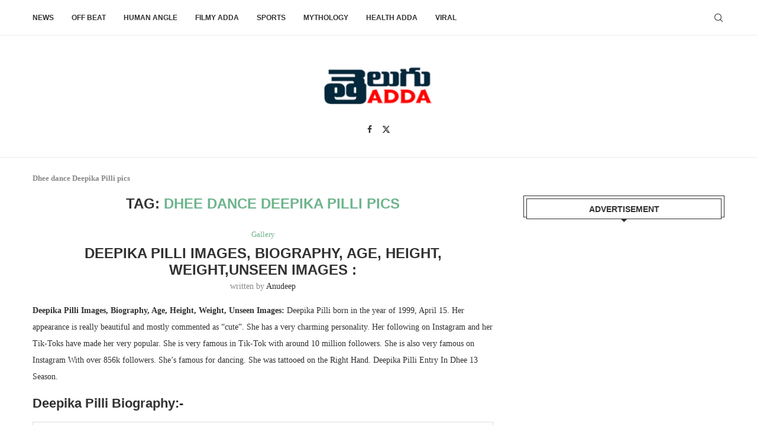

--- FILE ---
content_type: text/html; charset=UTF-8
request_url: https://teluguadda.co.in/tag/dhee-dance-deepika-pilli-pics/
body_size: 19353
content:
<!DOCTYPE html>
<html lang="en-US">
<head>
    <meta charset="UTF-8">
    <meta http-equiv="X-UA-Compatible" content="IE=edge">
    <meta name="viewport" content="width=device-width, initial-scale=1">
    <link rel="profile" href="http://gmpg.org/xfn/11"/>
	        <link rel="shortcut icon" href="https://images.teluguadda.co.in/wp-content/uploads/2020/05/td-2.png"
              type="image/x-icon"/>
        <link rel="apple-touch-icon" sizes="180x180" href="https://images.teluguadda.co.in/wp-content/uploads/2020/05/td-2.png">
	    <link rel="alternate" type="application/rss+xml" title="Telugu Adda RSS Feed"
          href="https://teluguadda.co.in/feed/"/>
    <link rel="alternate" type="application/atom+xml" title="Telugu Adda Atom Feed"
          href="https://teluguadda.co.in/feed/atom/"/>
    <link rel="pingback" href="https://teluguadda.co.in/xmlrpc.php"/>
    <!--[if lt IE 9]>
	<script src="https://teluguadda.co.in/wp-content/themes/soledad/js/html5.js"></script>
	<![endif]-->
	<meta name='robots' content='index, follow, max-image-preview:large, max-snippet:-1, max-video-preview:-1' />

	<!-- This site is optimized with the Yoast SEO Premium plugin v23.0 (Yoast SEO v23.1) - https://yoast.com/wordpress/plugins/seo/ -->
	<title>Dhee dance Deepika Pilli pics - Telugu Adda</title>
	<meta name="description" content="Dhee dance Deepika Pilli pics - Telugu Adda" />
	<link rel="canonical" href="https://teluguadda.co.in/tag/dhee-dance-deepika-pilli-pics/" />
	<meta property="og:locale" content="en_US" />
	<meta property="og:type" content="article" />
	<meta property="og:title" content="Dhee dance Deepika Pilli pics - Telugu Adda" />
	<meta property="og:description" content="Dhee dance Deepika Pilli pics - Telugu Adda" />
	<meta property="og:url" content="https://teluguadda.co.in/tag/dhee-dance-deepika-pilli-pics/" />
	<meta property="og:site_name" content="Telugu Adda" />
	<meta name="twitter:card" content="summary_large_image" />
	<meta name="twitter:site" content="@Telugu_adda" />
	<!-- / Yoast SEO Premium plugin. -->


<link rel='dns-prefetch' href='//stats.wp.com' />
<link rel='dns-prefetch' href='//i0.wp.com' />
<link rel='dns-prefetch' href='//c0.wp.com' />
<link rel='dns-prefetch' href='//www.googletagmanager.com' />
<link rel='dns-prefetch' href='//pagead2.googlesyndication.com' />
<link rel="alternate" type="application/rss+xml" title="Telugu Adda &raquo; Feed" href="https://teluguadda.co.in/feed/" />
<link rel="alternate" type="application/rss+xml" title="Telugu Adda &raquo; Comments Feed" href="https://teluguadda.co.in/comments/feed/" />
<link rel="alternate" type="application/rss+xml" title="Telugu Adda &raquo; Dhee dance Deepika Pilli pics Tag Feed" href="https://teluguadda.co.in/tag/dhee-dance-deepika-pilli-pics/feed/" />
<link rel="alternate" type="application/rss+xml" title="Telugu Adda &raquo; Stories Feed" href="https://teluguadda.co.in/web-stories/feed/"><script type="text/javascript">
/* <![CDATA[ */
window._wpemojiSettings = {"baseUrl":"https:\/\/s.w.org\/images\/core\/emoji\/14.0.0\/72x72\/","ext":".png","svgUrl":"https:\/\/s.w.org\/images\/core\/emoji\/14.0.0\/svg\/","svgExt":".svg","source":{"concatemoji":"https:\/\/teluguadda.co.in\/wp-includes\/js\/wp-emoji-release.min.js?ver=6.4.7"}};
/*! This file is auto-generated */
!function(i,n){var o,s,e;function c(e){try{var t={supportTests:e,timestamp:(new Date).valueOf()};sessionStorage.setItem(o,JSON.stringify(t))}catch(e){}}function p(e,t,n){e.clearRect(0,0,e.canvas.width,e.canvas.height),e.fillText(t,0,0);var t=new Uint32Array(e.getImageData(0,0,e.canvas.width,e.canvas.height).data),r=(e.clearRect(0,0,e.canvas.width,e.canvas.height),e.fillText(n,0,0),new Uint32Array(e.getImageData(0,0,e.canvas.width,e.canvas.height).data));return t.every(function(e,t){return e===r[t]})}function u(e,t,n){switch(t){case"flag":return n(e,"\ud83c\udff3\ufe0f\u200d\u26a7\ufe0f","\ud83c\udff3\ufe0f\u200b\u26a7\ufe0f")?!1:!n(e,"\ud83c\uddfa\ud83c\uddf3","\ud83c\uddfa\u200b\ud83c\uddf3")&&!n(e,"\ud83c\udff4\udb40\udc67\udb40\udc62\udb40\udc65\udb40\udc6e\udb40\udc67\udb40\udc7f","\ud83c\udff4\u200b\udb40\udc67\u200b\udb40\udc62\u200b\udb40\udc65\u200b\udb40\udc6e\u200b\udb40\udc67\u200b\udb40\udc7f");case"emoji":return!n(e,"\ud83e\udef1\ud83c\udffb\u200d\ud83e\udef2\ud83c\udfff","\ud83e\udef1\ud83c\udffb\u200b\ud83e\udef2\ud83c\udfff")}return!1}function f(e,t,n){var r="undefined"!=typeof WorkerGlobalScope&&self instanceof WorkerGlobalScope?new OffscreenCanvas(300,150):i.createElement("canvas"),a=r.getContext("2d",{willReadFrequently:!0}),o=(a.textBaseline="top",a.font="600 32px Arial",{});return e.forEach(function(e){o[e]=t(a,e,n)}),o}function t(e){var t=i.createElement("script");t.src=e,t.defer=!0,i.head.appendChild(t)}"undefined"!=typeof Promise&&(o="wpEmojiSettingsSupports",s=["flag","emoji"],n.supports={everything:!0,everythingExceptFlag:!0},e=new Promise(function(e){i.addEventListener("DOMContentLoaded",e,{once:!0})}),new Promise(function(t){var n=function(){try{var e=JSON.parse(sessionStorage.getItem(o));if("object"==typeof e&&"number"==typeof e.timestamp&&(new Date).valueOf()<e.timestamp+604800&&"object"==typeof e.supportTests)return e.supportTests}catch(e){}return null}();if(!n){if("undefined"!=typeof Worker&&"undefined"!=typeof OffscreenCanvas&&"undefined"!=typeof URL&&URL.createObjectURL&&"undefined"!=typeof Blob)try{var e="postMessage("+f.toString()+"("+[JSON.stringify(s),u.toString(),p.toString()].join(",")+"));",r=new Blob([e],{type:"text/javascript"}),a=new Worker(URL.createObjectURL(r),{name:"wpTestEmojiSupports"});return void(a.onmessage=function(e){c(n=e.data),a.terminate(),t(n)})}catch(e){}c(n=f(s,u,p))}t(n)}).then(function(e){for(var t in e)n.supports[t]=e[t],n.supports.everything=n.supports.everything&&n.supports[t],"flag"!==t&&(n.supports.everythingExceptFlag=n.supports.everythingExceptFlag&&n.supports[t]);n.supports.everythingExceptFlag=n.supports.everythingExceptFlag&&!n.supports.flag,n.DOMReady=!1,n.readyCallback=function(){n.DOMReady=!0}}).then(function(){return e}).then(function(){var e;n.supports.everything||(n.readyCallback(),(e=n.source||{}).concatemoji?t(e.concatemoji):e.wpemoji&&e.twemoji&&(t(e.twemoji),t(e.wpemoji)))}))}((window,document),window._wpemojiSettings);
/* ]]> */
</script>
<style id='wp-emoji-styles-inline-css' type='text/css'>

	img.wp-smiley, img.emoji {
		display: inline !important;
		border: none !important;
		box-shadow: none !important;
		height: 1em !important;
		width: 1em !important;
		margin: 0 0.07em !important;
		vertical-align: -0.1em !important;
		background: none !important;
		padding: 0 !important;
	}
</style>
<link rel='stylesheet' id='wp-block-library-css' href='https://c0.wp.com/c/6.4.7/wp-includes/css/dist/block-library/style.min.css' type='text/css' media='all' />
<style id='wp-block-library-inline-css' type='text/css'>
.has-text-align-justify{text-align:justify;}
</style>
<style id='wp-block-library-theme-inline-css' type='text/css'>
.wp-block-audio figcaption{color:#555;font-size:13px;text-align:center}.is-dark-theme .wp-block-audio figcaption{color:hsla(0,0%,100%,.65)}.wp-block-audio{margin:0 0 1em}.wp-block-code{border:1px solid #ccc;border-radius:4px;font-family:Menlo,Consolas,monaco,monospace;padding:.8em 1em}.wp-block-embed figcaption{color:#555;font-size:13px;text-align:center}.is-dark-theme .wp-block-embed figcaption{color:hsla(0,0%,100%,.65)}.wp-block-embed{margin:0 0 1em}.blocks-gallery-caption{color:#555;font-size:13px;text-align:center}.is-dark-theme .blocks-gallery-caption{color:hsla(0,0%,100%,.65)}.wp-block-image figcaption{color:#555;font-size:13px;text-align:center}.is-dark-theme .wp-block-image figcaption{color:hsla(0,0%,100%,.65)}.wp-block-image{margin:0 0 1em}.wp-block-pullquote{border-bottom:4px solid;border-top:4px solid;color:currentColor;margin-bottom:1.75em}.wp-block-pullquote cite,.wp-block-pullquote footer,.wp-block-pullquote__citation{color:currentColor;font-size:.8125em;font-style:normal;text-transform:uppercase}.wp-block-quote{border-left:.25em solid;margin:0 0 1.75em;padding-left:1em}.wp-block-quote cite,.wp-block-quote footer{color:currentColor;font-size:.8125em;font-style:normal;position:relative}.wp-block-quote.has-text-align-right{border-left:none;border-right:.25em solid;padding-left:0;padding-right:1em}.wp-block-quote.has-text-align-center{border:none;padding-left:0}.wp-block-quote.is-large,.wp-block-quote.is-style-large,.wp-block-quote.is-style-plain{border:none}.wp-block-search .wp-block-search__label{font-weight:700}.wp-block-search__button{border:1px solid #ccc;padding:.375em .625em}:where(.wp-block-group.has-background){padding:1.25em 2.375em}.wp-block-separator.has-css-opacity{opacity:.4}.wp-block-separator{border:none;border-bottom:2px solid;margin-left:auto;margin-right:auto}.wp-block-separator.has-alpha-channel-opacity{opacity:1}.wp-block-separator:not(.is-style-wide):not(.is-style-dots){width:100px}.wp-block-separator.has-background:not(.is-style-dots){border-bottom:none;height:1px}.wp-block-separator.has-background:not(.is-style-wide):not(.is-style-dots){height:2px}.wp-block-table{margin:0 0 1em}.wp-block-table td,.wp-block-table th{word-break:normal}.wp-block-table figcaption{color:#555;font-size:13px;text-align:center}.is-dark-theme .wp-block-table figcaption{color:hsla(0,0%,100%,.65)}.wp-block-video figcaption{color:#555;font-size:13px;text-align:center}.is-dark-theme .wp-block-video figcaption{color:hsla(0,0%,100%,.65)}.wp-block-video{margin:0 0 1em}.wp-block-template-part.has-background{margin-bottom:0;margin-top:0;padding:1.25em 2.375em}
</style>
<link rel='stylesheet' id='mediaelement-css' href='https://c0.wp.com/c/6.4.7/wp-includes/js/mediaelement/mediaelementplayer-legacy.min.css' type='text/css' media='all' />
<link rel='stylesheet' id='wp-mediaelement-css' href='https://c0.wp.com/c/6.4.7/wp-includes/js/mediaelement/wp-mediaelement.min.css' type='text/css' media='all' />
<style id='jetpack-sharing-buttons-style-inline-css' type='text/css'>
.jetpack-sharing-buttons__services-list{display:flex;flex-direction:row;flex-wrap:wrap;gap:0;list-style-type:none;margin:5px;padding:0}.jetpack-sharing-buttons__services-list.has-small-icon-size{font-size:12px}.jetpack-sharing-buttons__services-list.has-normal-icon-size{font-size:16px}.jetpack-sharing-buttons__services-list.has-large-icon-size{font-size:24px}.jetpack-sharing-buttons__services-list.has-huge-icon-size{font-size:36px}@media print{.jetpack-sharing-buttons__services-list{display:none!important}}.editor-styles-wrapper .wp-block-jetpack-sharing-buttons{gap:0;padding-inline-start:0}ul.jetpack-sharing-buttons__services-list.has-background{padding:1.25em 2.375em}
</style>
<style id='create-block-soledad-style-inline-css' type='text/css'>
.pchead-e-block {
    --pcborder-cl: #dedede;
    --pcaccent-cl: #6eb48c;
}
.heading1-style-1 > h1,
.heading2-style-1 > h2,
.heading3-style-1 > h3,
.heading4-style-1 > h4,
.heading5-style-1 > h5,
.heading1-style-2 > h1,
.heading2-style-2 > h2,
.heading3-style-2 > h3,
.heading4-style-2 > h4,
.heading5-style-2 > h5 {
    padding-bottom: 8px;
    border-bottom: 1px solid var(--pcborder-cl);
    overflow: hidden;
}
.heading1-style-2 > h1,
.heading2-style-2 > h2,
.heading3-style-2 > h3,
.heading4-style-2 > h4,
.heading5-style-2 > h5 {
    border-bottom-width: 0;
    position: relative;
}
.heading1-style-2 > h1:before,
.heading2-style-2 > h2:before,
.heading3-style-2 > h3:before,
.heading4-style-2 > h4:before,
.heading5-style-2 > h5:before {
    content: '';
    width: 50px;
    height: 2px;
    bottom: 0;
    left: 0;
    z-index: 2;
    background: var(--pcaccent-cl);
    position: absolute;
}
.heading1-style-2 > h1:after,
.heading2-style-2 > h2:after,
.heading3-style-2 > h3:after,
.heading4-style-2 > h4:after,
.heading5-style-2 > h5:after {
    content: '';
    width: 100%;
    height: 2px;
    bottom: 0;
    left: 20px;
    z-index: 1;
    background: var(--pcborder-cl);
    position: absolute;
}
.heading1-style-3 > h1,
.heading2-style-3 > h2,
.heading3-style-3 > h3,
.heading4-style-3 > h4,
.heading5-style-3 > h5,
.heading1-style-4 > h1,
.heading2-style-4 > h2,
.heading3-style-4 > h3,
.heading4-style-4 > h4,
.heading5-style-4 > h5 {
    position: relative;
    padding-left: 20px;
}
.heading1-style-3 > h1:before,
.heading2-style-3 > h2:before,
.heading3-style-3 > h3:before,
.heading4-style-3 > h4:before,
.heading5-style-3 > h5:before,
.heading1-style-4 > h1:before,
.heading2-style-4 > h2:before,
.heading3-style-4 > h3:before,
.heading4-style-4 > h4:before,
.heading5-style-4 > h5:before {
    width: 10px;
    height: 100%;
    content: '';
    position: absolute;
    top: 0;
    left: 0;
    bottom: 0;
    background: var(--pcaccent-cl);
}
.heading1-style-4 > h1,
.heading2-style-4 > h2,
.heading3-style-4 > h3,
.heading4-style-4 > h4,
.heading5-style-4 > h5 {
    padding: 10px 20px;
    background: #f1f1f1;
}
.heading1-style-5 > h1,
.heading2-style-5 > h2,
.heading3-style-5 > h3,
.heading4-style-5 > h4,
.heading5-style-5 > h5 {
    position: relative;
    z-index: 1;
}
.heading1-style-5 > h1:before,
.heading2-style-5 > h2:before,
.heading3-style-5 > h3:before,
.heading4-style-5 > h4:before,
.heading5-style-5 > h5:before {
    content: "";
    position: absolute;
    left: 0;
    bottom: 0;
    width: 200px;
    height: 50%;
    transform: skew(-25deg) translateX(0);
    background: var(--pcaccent-cl);
    z-index: -1;
    opacity: 0.4;
}
.heading1-style-6 > h1,
.heading2-style-6 > h2,
.heading3-style-6 > h3,
.heading4-style-6 > h4,
.heading5-style-6 > h5 {
    text-decoration: underline;
    text-underline-offset: 2px;
    text-decoration-thickness: 4px;
    text-decoration-color: var(--pcaccent-cl);
}
</style>
<style id='classic-theme-styles-inline-css' type='text/css'>
/*! This file is auto-generated */
.wp-block-button__link{color:#fff;background-color:#32373c;border-radius:9999px;box-shadow:none;text-decoration:none;padding:calc(.667em + 2px) calc(1.333em + 2px);font-size:1.125em}.wp-block-file__button{background:#32373c;color:#fff;text-decoration:none}
</style>
<style id='global-styles-inline-css' type='text/css'>
body{--wp--preset--color--black: #000000;--wp--preset--color--cyan-bluish-gray: #abb8c3;--wp--preset--color--white: #ffffff;--wp--preset--color--pale-pink: #f78da7;--wp--preset--color--vivid-red: #cf2e2e;--wp--preset--color--luminous-vivid-orange: #ff6900;--wp--preset--color--luminous-vivid-amber: #fcb900;--wp--preset--color--light-green-cyan: #7bdcb5;--wp--preset--color--vivid-green-cyan: #00d084;--wp--preset--color--pale-cyan-blue: #8ed1fc;--wp--preset--color--vivid-cyan-blue: #0693e3;--wp--preset--color--vivid-purple: #9b51e0;--wp--preset--gradient--vivid-cyan-blue-to-vivid-purple: linear-gradient(135deg,rgba(6,147,227,1) 0%,rgb(155,81,224) 100%);--wp--preset--gradient--light-green-cyan-to-vivid-green-cyan: linear-gradient(135deg,rgb(122,220,180) 0%,rgb(0,208,130) 100%);--wp--preset--gradient--luminous-vivid-amber-to-luminous-vivid-orange: linear-gradient(135deg,rgba(252,185,0,1) 0%,rgba(255,105,0,1) 100%);--wp--preset--gradient--luminous-vivid-orange-to-vivid-red: linear-gradient(135deg,rgba(255,105,0,1) 0%,rgb(207,46,46) 100%);--wp--preset--gradient--very-light-gray-to-cyan-bluish-gray: linear-gradient(135deg,rgb(238,238,238) 0%,rgb(169,184,195) 100%);--wp--preset--gradient--cool-to-warm-spectrum: linear-gradient(135deg,rgb(74,234,220) 0%,rgb(151,120,209) 20%,rgb(207,42,186) 40%,rgb(238,44,130) 60%,rgb(251,105,98) 80%,rgb(254,248,76) 100%);--wp--preset--gradient--blush-light-purple: linear-gradient(135deg,rgb(255,206,236) 0%,rgb(152,150,240) 100%);--wp--preset--gradient--blush-bordeaux: linear-gradient(135deg,rgb(254,205,165) 0%,rgb(254,45,45) 50%,rgb(107,0,62) 100%);--wp--preset--gradient--luminous-dusk: linear-gradient(135deg,rgb(255,203,112) 0%,rgb(199,81,192) 50%,rgb(65,88,208) 100%);--wp--preset--gradient--pale-ocean: linear-gradient(135deg,rgb(255,245,203) 0%,rgb(182,227,212) 50%,rgb(51,167,181) 100%);--wp--preset--gradient--electric-grass: linear-gradient(135deg,rgb(202,248,128) 0%,rgb(113,206,126) 100%);--wp--preset--gradient--midnight: linear-gradient(135deg,rgb(2,3,129) 0%,rgb(40,116,252) 100%);--wp--preset--font-size--small: 12px;--wp--preset--font-size--medium: 20px;--wp--preset--font-size--large: 32px;--wp--preset--font-size--x-large: 42px;--wp--preset--font-size--normal: 14px;--wp--preset--font-size--huge: 42px;--wp--preset--spacing--20: 0.44rem;--wp--preset--spacing--30: 0.67rem;--wp--preset--spacing--40: 1rem;--wp--preset--spacing--50: 1.5rem;--wp--preset--spacing--60: 2.25rem;--wp--preset--spacing--70: 3.38rem;--wp--preset--spacing--80: 5.06rem;--wp--preset--shadow--natural: 6px 6px 9px rgba(0, 0, 0, 0.2);--wp--preset--shadow--deep: 12px 12px 50px rgba(0, 0, 0, 0.4);--wp--preset--shadow--sharp: 6px 6px 0px rgba(0, 0, 0, 0.2);--wp--preset--shadow--outlined: 6px 6px 0px -3px rgba(255, 255, 255, 1), 6px 6px rgba(0, 0, 0, 1);--wp--preset--shadow--crisp: 6px 6px 0px rgba(0, 0, 0, 1);}:where(.is-layout-flex){gap: 0.5em;}:where(.is-layout-grid){gap: 0.5em;}body .is-layout-flow > .alignleft{float: left;margin-inline-start: 0;margin-inline-end: 2em;}body .is-layout-flow > .alignright{float: right;margin-inline-start: 2em;margin-inline-end: 0;}body .is-layout-flow > .aligncenter{margin-left: auto !important;margin-right: auto !important;}body .is-layout-constrained > .alignleft{float: left;margin-inline-start: 0;margin-inline-end: 2em;}body .is-layout-constrained > .alignright{float: right;margin-inline-start: 2em;margin-inline-end: 0;}body .is-layout-constrained > .aligncenter{margin-left: auto !important;margin-right: auto !important;}body .is-layout-constrained > :where(:not(.alignleft):not(.alignright):not(.alignfull)){max-width: var(--wp--style--global--content-size);margin-left: auto !important;margin-right: auto !important;}body .is-layout-constrained > .alignwide{max-width: var(--wp--style--global--wide-size);}body .is-layout-flex{display: flex;}body .is-layout-flex{flex-wrap: wrap;align-items: center;}body .is-layout-flex > *{margin: 0;}body .is-layout-grid{display: grid;}body .is-layout-grid > *{margin: 0;}:where(.wp-block-columns.is-layout-flex){gap: 2em;}:where(.wp-block-columns.is-layout-grid){gap: 2em;}:where(.wp-block-post-template.is-layout-flex){gap: 1.25em;}:where(.wp-block-post-template.is-layout-grid){gap: 1.25em;}.has-black-color{color: var(--wp--preset--color--black) !important;}.has-cyan-bluish-gray-color{color: var(--wp--preset--color--cyan-bluish-gray) !important;}.has-white-color{color: var(--wp--preset--color--white) !important;}.has-pale-pink-color{color: var(--wp--preset--color--pale-pink) !important;}.has-vivid-red-color{color: var(--wp--preset--color--vivid-red) !important;}.has-luminous-vivid-orange-color{color: var(--wp--preset--color--luminous-vivid-orange) !important;}.has-luminous-vivid-amber-color{color: var(--wp--preset--color--luminous-vivid-amber) !important;}.has-light-green-cyan-color{color: var(--wp--preset--color--light-green-cyan) !important;}.has-vivid-green-cyan-color{color: var(--wp--preset--color--vivid-green-cyan) !important;}.has-pale-cyan-blue-color{color: var(--wp--preset--color--pale-cyan-blue) !important;}.has-vivid-cyan-blue-color{color: var(--wp--preset--color--vivid-cyan-blue) !important;}.has-vivid-purple-color{color: var(--wp--preset--color--vivid-purple) !important;}.has-black-background-color{background-color: var(--wp--preset--color--black) !important;}.has-cyan-bluish-gray-background-color{background-color: var(--wp--preset--color--cyan-bluish-gray) !important;}.has-white-background-color{background-color: var(--wp--preset--color--white) !important;}.has-pale-pink-background-color{background-color: var(--wp--preset--color--pale-pink) !important;}.has-vivid-red-background-color{background-color: var(--wp--preset--color--vivid-red) !important;}.has-luminous-vivid-orange-background-color{background-color: var(--wp--preset--color--luminous-vivid-orange) !important;}.has-luminous-vivid-amber-background-color{background-color: var(--wp--preset--color--luminous-vivid-amber) !important;}.has-light-green-cyan-background-color{background-color: var(--wp--preset--color--light-green-cyan) !important;}.has-vivid-green-cyan-background-color{background-color: var(--wp--preset--color--vivid-green-cyan) !important;}.has-pale-cyan-blue-background-color{background-color: var(--wp--preset--color--pale-cyan-blue) !important;}.has-vivid-cyan-blue-background-color{background-color: var(--wp--preset--color--vivid-cyan-blue) !important;}.has-vivid-purple-background-color{background-color: var(--wp--preset--color--vivid-purple) !important;}.has-black-border-color{border-color: var(--wp--preset--color--black) !important;}.has-cyan-bluish-gray-border-color{border-color: var(--wp--preset--color--cyan-bluish-gray) !important;}.has-white-border-color{border-color: var(--wp--preset--color--white) !important;}.has-pale-pink-border-color{border-color: var(--wp--preset--color--pale-pink) !important;}.has-vivid-red-border-color{border-color: var(--wp--preset--color--vivid-red) !important;}.has-luminous-vivid-orange-border-color{border-color: var(--wp--preset--color--luminous-vivid-orange) !important;}.has-luminous-vivid-amber-border-color{border-color: var(--wp--preset--color--luminous-vivid-amber) !important;}.has-light-green-cyan-border-color{border-color: var(--wp--preset--color--light-green-cyan) !important;}.has-vivid-green-cyan-border-color{border-color: var(--wp--preset--color--vivid-green-cyan) !important;}.has-pale-cyan-blue-border-color{border-color: var(--wp--preset--color--pale-cyan-blue) !important;}.has-vivid-cyan-blue-border-color{border-color: var(--wp--preset--color--vivid-cyan-blue) !important;}.has-vivid-purple-border-color{border-color: var(--wp--preset--color--vivid-purple) !important;}.has-vivid-cyan-blue-to-vivid-purple-gradient-background{background: var(--wp--preset--gradient--vivid-cyan-blue-to-vivid-purple) !important;}.has-light-green-cyan-to-vivid-green-cyan-gradient-background{background: var(--wp--preset--gradient--light-green-cyan-to-vivid-green-cyan) !important;}.has-luminous-vivid-amber-to-luminous-vivid-orange-gradient-background{background: var(--wp--preset--gradient--luminous-vivid-amber-to-luminous-vivid-orange) !important;}.has-luminous-vivid-orange-to-vivid-red-gradient-background{background: var(--wp--preset--gradient--luminous-vivid-orange-to-vivid-red) !important;}.has-very-light-gray-to-cyan-bluish-gray-gradient-background{background: var(--wp--preset--gradient--very-light-gray-to-cyan-bluish-gray) !important;}.has-cool-to-warm-spectrum-gradient-background{background: var(--wp--preset--gradient--cool-to-warm-spectrum) !important;}.has-blush-light-purple-gradient-background{background: var(--wp--preset--gradient--blush-light-purple) !important;}.has-blush-bordeaux-gradient-background{background: var(--wp--preset--gradient--blush-bordeaux) !important;}.has-luminous-dusk-gradient-background{background: var(--wp--preset--gradient--luminous-dusk) !important;}.has-pale-ocean-gradient-background{background: var(--wp--preset--gradient--pale-ocean) !important;}.has-electric-grass-gradient-background{background: var(--wp--preset--gradient--electric-grass) !important;}.has-midnight-gradient-background{background: var(--wp--preset--gradient--midnight) !important;}.has-small-font-size{font-size: var(--wp--preset--font-size--small) !important;}.has-medium-font-size{font-size: var(--wp--preset--font-size--medium) !important;}.has-large-font-size{font-size: var(--wp--preset--font-size--large) !important;}.has-x-large-font-size{font-size: var(--wp--preset--font-size--x-large) !important;}
.wp-block-navigation a:where(:not(.wp-element-button)){color: inherit;}
:where(.wp-block-post-template.is-layout-flex){gap: 1.25em;}:where(.wp-block-post-template.is-layout-grid){gap: 1.25em;}
:where(.wp-block-columns.is-layout-flex){gap: 2em;}:where(.wp-block-columns.is-layout-grid){gap: 2em;}
.wp-block-pullquote{font-size: 1.5em;line-height: 1.6;}
</style>
<link rel='stylesheet' id='saswp-rf-style-css' href='https://teluguadda.co.in/wp-content/plugins/schema-and-structured-data-for-wp/admin_section/css/saswp-review-feature-front.min.css?ver=1.51' type='text/css' media='all' />
<link rel='stylesheet' id='dashicons-css' href='https://c0.wp.com/c/6.4.7/wp-includes/css/dashicons.min.css' type='text/css' media='all' />
<link rel='stylesheet' id='saswp-frontend-css-css' href='https://teluguadda.co.in/wp-content/plugins/schema-and-structured-data-for-wp/admin_section/css/saswp-frontend.min.css?ver=1.51' type='text/css' media='all' />
<link rel='stylesheet' id='jquery-rateyo-min-css-css' href='https://teluguadda.co.in/wp-content/plugins/schema-and-structured-data-for-wp/admin_section/css/jquery.rateyo.min.css?ver=1.51' type='text/css' media='all' />
<link rel='stylesheet' id='penci-main-style-css' href='https://teluguadda.co.in/wp-content/themes/soledad/main.css?ver=8.4.5' type='text/css' media='all' />
<link rel='stylesheet' id='penci-swiper-bundle-css' href='https://teluguadda.co.in/wp-content/themes/soledad/css/swiper-bundle.min.css?ver=8.4.5' type='text/css' media='all' />
<link rel='stylesheet' id='penci-font-awesomeold-css' href='https://teluguadda.co.in/wp-content/themes/soledad/css/font-awesome.4.7.0.swap.min.css?ver=4.7.0' type='text/css' media='all' />
<link rel='stylesheet' id='penci_icon-css' href='https://teluguadda.co.in/wp-content/themes/soledad/css/penci-icon.css?ver=8.4.5' type='text/css' media='all' />
<link rel='stylesheet' id='penci_style-css' href='https://teluguadda.co.in/wp-content/themes/soledad-child/style.css?ver=8.4.5' type='text/css' media='all' />
<link rel='stylesheet' id='penci_social_counter-css' href='https://teluguadda.co.in/wp-content/themes/soledad/css/social-counter.css?ver=8.4.5' type='text/css' media='all' />
<link rel='stylesheet' id='penci-soledad-parent-style-css' href='https://teluguadda.co.in/wp-content/themes/soledad/style.css?ver=6.4.7' type='text/css' media='all' />
<link rel='stylesheet' id='jetpack_css-css' href='https://c0.wp.com/p/jetpack/13.3.2/css/jetpack.css' type='text/css' media='all' />
<script type="text/javascript" src="https://c0.wp.com/c/6.4.7/wp-includes/js/jquery/jquery.min.js" id="jquery-core-js"></script>
<script type="text/javascript" src="https://c0.wp.com/c/6.4.7/wp-includes/js/jquery/jquery-migrate.min.js" id="jquery-migrate-js"></script>
<script type="text/javascript" id="jquery-js-after">
/* <![CDATA[ */
jQuery(document).ready(function() {
	jQuery(".ac85fc9125b21b7024d9105ca63b76e2").click(function() {
		jQuery.post(
			"https://teluguadda.co.in/wp-admin/admin-ajax.php", {
				"action": "quick_adsense_onpost_ad_click",
				"quick_adsense_onpost_ad_index": jQuery(this).attr("data-index"),
				"quick_adsense_nonce": "cf32e5857d",
			}, function(response) { }
		);
	});
});
/* ]]> */
</script>
<link rel="https://api.w.org/" href="https://teluguadda.co.in/wp-json/" /><link rel="alternate" type="application/json" href="https://teluguadda.co.in/wp-json/wp/v2/tags/3862" /><link rel="EditURI" type="application/rsd+xml" title="RSD" href="https://teluguadda.co.in/xmlrpc.php?rsd" />
<meta name="generator" content="WordPress 6.4.7" />
<meta name="generator" content="Site Kit by Google 1.164.0" /><!-- Global site tag (gtag.js) - Google Analytics -->
<script async src="https://www.googletagmanager.com/gtag/js?id=UA-215873610-2"></script>
<script>
  window.dataLayer = window.dataLayer || [];
  function gtag(){dataLayer.push(arguments);}
  gtag('js', new Date());

  gtag('config', 'UA-215873610-2');
</script>

<script type="text/javascript">
    (function(c,l,a,r,i,t,y){
        c[a]=c[a]||function(){(c[a].q=c[a].q||[]).push(arguments)};
        t=l.createElement(r);t.async=1;t.src="https://www.clarity.ms/tag/"+i;
        y=l.getElementsByTagName(r)[0];y.parentNode.insertBefore(t,y);
    })(window, document, "clarity", "script", "fg4jwaa6w4");
</script>


<!-- Google Tag Manager -->
<script>(function(w,d,s,l,i){w[l]=w[l]||[];w[l].push({'gtm.start':
new Date().getTime(),event:'gtm.js'});var f=d.getElementsByTagName(s)[0],
j=d.createElement(s),dl=l!='dataLayer'?'&l='+l:'';j.async=true;j.src=
'https://www.googletagmanager.com/gtm.js?id='+i+dl;f.parentNode.insertBefore(j,f);
})(window,document,'script','dataLayer','GTM-WBPNDD9');</script>
<!-- End Google Tag Manager -->

<!-- Global site tag (gtag.js) - Google Analytics -->
<script async src="https://www.googletagmanager.com/gtag/js?id=UA-65186708-1"></script>
<script>
  window.dataLayer = window.dataLayer || [];
  function gtag(){dataLayer.push(arguments);}
  gtag('js', new Date());

  gtag('config', 'UA-65186708-1');
</script>

<script async custom-element="amp-analytics" src="https://cdn.ampproject.org/v0/amp-analytics-0.1.js"></script>


<!-- Global site tag (gtag.js) - Google Analytics -->
<script async src="https://www.googletagmanager.com/gtag/js?id=UA-65186708-3"></script>
<script>
  window.dataLayer = window.dataLayer || [];
  function gtag(){dataLayer.push(arguments);}
  gtag('js', new Date());

  gtag('config', 'UA-65186708-3');
</script>


<!-- afp header code starts here -->
<script type="text/javascript"> var adgh_p1="426"; var adgh_p2=""; var adgh_p3="0";var adgHdSc=document.createElement("script"); document.head.appendChild(adgHdSc); adgHdSc.async=true; var adgHscParam="p1="+adgh_p1+"&amp;p2="+adgh_p2+"&amp;p3="+adgh_p3; adgHdSc.id="adg_pixel_header_script";adgHdSc.src="//adgebra.co.in/afph/afph.js?"+adgHscParam; </script>
<!-- afp header code ends here -->	<style>img#wpstats{display:none}</style>
		<style id="penci-custom-style" type="text/css">body{ --pcbg-cl: #fff; --pctext-cl: #313131; --pcborder-cl: #dedede; --pcheading-cl: #313131; --pcmeta-cl: #888888; --pcaccent-cl: #6eb48c; --pcbody-font: 'PT Serif', serif; --pchead-font: 'Raleway', sans-serif; --pchead-wei: bold; --pcava_bdr:10px;--pcajs_fvw:470px;--pcajs_fvmw:220px; } .single.penci-body-single-style-5 #header, .single.penci-body-single-style-6 #header, .single.penci-body-single-style-10 #header, .single.penci-body-single-style-5 .pc-wrapbuilder-header, .single.penci-body-single-style-6 .pc-wrapbuilder-header, .single.penci-body-single-style-10 .pc-wrapbuilder-header { --pchd-mg: 40px; } .fluid-width-video-wrapper > div { position: absolute; left: 0; right: 0; top: 0; width: 100%; height: 100%; } .yt-video-place { position: relative; text-align: center; } .yt-video-place.embed-responsive .start-video { display: block; top: 0; left: 0; bottom: 0; right: 0; position: absolute; transform: none; } .yt-video-place.embed-responsive .start-video img { margin: 0; padding: 0; top: 50%; display: inline-block; position: absolute; left: 50%; transform: translate(-50%, -50%); width: 68px; height: auto; } .mfp-bg { top: 0; left: 0; width: 100%; height: 100%; z-index: 9999999; overflow: hidden; position: fixed; background: #0b0b0b; opacity: .8; filter: alpha(opacity=80) } .mfp-wrap { top: 0; left: 0; width: 100%; height: 100%; z-index: 9999999; position: fixed; outline: none !important; -webkit-backface-visibility: hidden } .penci-hide-tagupdated{ display: none !important; } .featured-area .penci-image-holder, .featured-area .penci-slider4-overlay, .featured-area .penci-slide-overlay .overlay-link, .featured-style-29 .featured-slider-overlay, .penci-slider38-overlay{ border-radius: ; -webkit-border-radius: ; } .penci-featured-content-right:before{ border-top-right-radius: ; border-bottom-right-radius: ; } .penci-flat-overlay .penci-slide-overlay .penci-mag-featured-content:before{ border-bottom-left-radius: ; border-bottom-right-radius: ; } .container-single .post-image{ border-radius: ; -webkit-border-radius: ; } .penci-mega-thumbnail .penci-image-holder{ border-radius: ; -webkit-border-radius: ; } #penci-login-popup:before{ opacity: ; } .penci-header-signup-form { padding-top: px; padding-bottom: px; } .penci-slide-overlay .overlay-link, .penci-slider38-overlay, .penci-flat-overlay .penci-slide-overlay .penci-mag-featured-content:before, .slider-40-wrapper .list-slider-creative .item-slider-creative .img-container:before { opacity: ; } .penci-item-mag:hover .penci-slide-overlay .overlay-link, .featured-style-38 .item:hover .penci-slider38-overlay, .penci-flat-overlay .penci-item-mag:hover .penci-slide-overlay .penci-mag-featured-content:before { opacity: ; } .penci-featured-content .featured-slider-overlay { opacity: ; } .slider-40-wrapper .list-slider-creative .item-slider-creative:hover .img-container:before { opacity:; } .featured-style-29 .featured-slider-overlay { opacity: ; } .penci-grid li.typography-style .overlay-typography { opacity: ; } .penci-grid li.typography-style:hover .overlay-typography { opacity: ; } .header-standard:after { content: none; } .header-standard { padding-bottom: 0; } .container-single .post-pagination h5 { text-transform: none; } .home-featured-cat-content .mag-photo .mag-overlay-photo { opacity: ; } .home-featured-cat-content .mag-photo:hover .mag-overlay-photo { opacity: ; } .inner-item-portfolio:hover .penci-portfolio-thumbnail a:after { opacity: ; } .penci_header.penci-header-builder.main-builder-header{}.penci-header-image-logo,.penci-header-text-logo{}.pc-logo-desktop.penci-header-image-logo img{}@media only screen and (max-width: 767px){.penci_navbar_mobile .penci-header-image-logo img{}}.penci_builder_sticky_header_desktop .penci-header-image-logo img{}.penci_navbar_mobile .penci-header-text-logo{}.penci_navbar_mobile .penci-header-image-logo img{}.penci_navbar_mobile .sticky-enable .penci-header-image-logo img{}.pb-logo-sidebar-mobile{}.pc-builder-element.pb-logo-sidebar-mobile img{}.pc-logo-sticky{}.pc-builder-element.pc-logo-sticky.pc-logo img{}.pc-builder-element.pc-main-menu{}.pc-builder-element.pc-second-menu{}.pc-builder-element.pc-third-menu{}.penci-builder.penci-builder-button.button-1{}.penci-builder.penci-builder-button.button-1:hover{}.penci-builder.penci-builder-button.button-2{}.penci-builder.penci-builder-button.button-2:hover{}.penci-builder.penci-builder-button.button-3{}.penci-builder.penci-builder-button.button-3:hover{}.penci-builder.penci-builder-button.button-mobile-1{}.penci-builder.penci-builder-button.button-mobile-1:hover{}.penci-builder.penci-builder-button.button-2{}.penci-builder.penci-builder-button.button-2:hover{}.penci-builder-mobile-sidebar-nav.penci-menu-hbg{border-width:0;}.pc-builder-menu.pc-dropdown-menu{}.pc-builder-element.pc-logo.pb-logo-mobile{}.pc-header-element.penci-topbar-social .pclogin-item a{}.pc-header-element.penci-topbar-social-mobile .pclogin-item a{}body.penci-header-preview-layout .wrapper-boxed{min-height:1500px}.penci_header_overlap .penci-desktop-topblock,.penci-desktop-topblock{border-width:0;}.penci_header_overlap .penci-desktop-topbar,.penci-desktop-topbar{border-width:0;}.penci_header_overlap .penci-desktop-midbar,.penci-desktop-midbar{border-width:0;}.penci_header_overlap .penci-desktop-bottombar,.penci-desktop-bottombar{border-width:0;}.penci_header_overlap .penci-desktop-bottomblock,.penci-desktop-bottomblock{border-width:0;}.penci_header_overlap .penci-sticky-top,.penci-sticky-top{border-width:0;}.penci_header_overlap .penci-sticky-mid,.penci-sticky-mid{border-width:0;}.penci_header_overlap .penci-sticky-bottom,.penci-sticky-bottom{border-width:0;}.penci_header_overlap .penci-mobile-topbar,.penci-mobile-topbar{border-width:0;}.penci_header_overlap .penci-mobile-midbar,.penci-mobile-midbar{border-width:0;}.penci_header_overlap .penci-mobile-bottombar,.penci-mobile-bottombar{border-width:0;} body { --pcdm_btnbg: rgba(0, 0, 0, .1); --pcdm_btnd: #666; --pcdm_btndbg: #fff; --pcdm_btnn: var(--pctext-cl); --pcdm_btnnbg: var(--pcbg-cl); } body.pcdm-enable { --pcbg-cl: #000000; --pcbg-l-cl: #1a1a1a; --pcbg-d-cl: #000000; --pctext-cl: #fff; --pcborder-cl: #313131; --pcborders-cl: #3c3c3c; --pcheading-cl: rgba(255,255,255,0.9); --pcmeta-cl: #999999; --pcl-cl: #fff; --pclh-cl: #6eb48c; --pcaccent-cl: #6eb48c; background-color: var(--pcbg-cl); color: var(--pctext-cl); } body.pcdark-df.pcdm-enable.pclight-mode { --pcbg-cl: #fff; --pctext-cl: #313131; --pcborder-cl: #dedede; --pcheading-cl: #313131; --pcmeta-cl: #888888; --pcaccent-cl: #6eb48c; }</style><script>
var penciBlocksArray=[];
var portfolioDataJs = portfolioDataJs || [];var PENCILOCALCACHE = {};
		(function () {
				"use strict";
		
				PENCILOCALCACHE = {
					data: {},
					remove: function ( ajaxFilterItem ) {
						delete PENCILOCALCACHE.data[ajaxFilterItem];
					},
					exist: function ( ajaxFilterItem ) {
						return PENCILOCALCACHE.data.hasOwnProperty( ajaxFilterItem ) && PENCILOCALCACHE.data[ajaxFilterItem] !== null;
					},
					get: function ( ajaxFilterItem ) {
						return PENCILOCALCACHE.data[ajaxFilterItem];
					},
					set: function ( ajaxFilterItem, cachedData ) {
						PENCILOCALCACHE.remove( ajaxFilterItem );
						PENCILOCALCACHE.data[ajaxFilterItem] = cachedData;
					}
				};
			}
		)();function penciBlock() {
		    this.atts_json = '';
		    this.content = '';
		}</script>
<script type="application/ld+json">{
    "@context": "https:\/\/schema.org\/",
    "@type": "organization",
    "@id": "#organization",
    "logo": {
        "@type": "ImageObject",
        "url": "https:\/\/images.teluguadda.co.in\/wp-content\/uploads\/2021\/02\/cropped-logo.png"
    },
    "url": "https:\/\/teluguadda.co.in\/",
    "name": "Telugu Adda",
    "description": "Latest Telugu News and Updates | Viral Telugu News Portal"
}</script><script type="application/ld+json">{
    "@context": "https:\/\/schema.org\/",
    "@type": "WebSite",
    "name": "Telugu Adda",
    "alternateName": "Latest Telugu News and Updates | Viral Telugu News Portal",
    "url": "https:\/\/teluguadda.co.in\/"
}</script>
<!-- Google AdSense meta tags added by Site Kit -->
<meta name="google-adsense-platform-account" content="ca-host-pub-2644536267352236">
<meta name="google-adsense-platform-domain" content="sitekit.withgoogle.com">
<!-- End Google AdSense meta tags added by Site Kit -->


<script type="application/ld+json" class="saswp-schema-markup-output">
[{"@context":"https:\/\/schema.org\/","@type":"CollectionPage","@id":"https:\/\/teluguadda.co.in\/tag\/dhee-dance-deepika-pilli-pics\/#CollectionPage","headline":"Dhee dance Deepika Pilli pics","description":"","url":"https:\/\/teluguadda.co.in\/tag\/dhee-dance-deepika-pilli-pics\/","hasPart":[{"@type":"NewsArticle","headline":"Deepika Pilli Images, Biography, Age, Height, Weight,Unseen Images :","url":"https:\/\/teluguadda.co.in\/deepika-pilli-images-biography-age-height-weightunseen-images\/","datePublished":"2021-01-06T00:54:40+05:30","dateModified":"2021-01-06T00:54:40+05:30","mainEntityOfPage":"https:\/\/teluguadda.co.in\/deepika-pilli-images-biography-age-height-weightunseen-images\/","author":{"@type":"Person","name":"Anudeep","description":"Maintaining Teluguadda website since 2017 and have 7 years of experience in managing various million fan based Facebook pages.","url":"https:\/\/teluguadda.co.in\/author\/anudeep\/","sameAs":["https:\/\/www.facebook.com\/bairishetti\/","https:\/\/www.instagram.com\/anudeep_bairishetti\/"],"image":{"@type":"ImageObject","url":"https:\/\/secure.gravatar.com\/avatar\/b45f3e2fb2367dcbb682ab3478231473?s=96&d=mm&r=g","height":96,"width":96}},"publisher":{"@type":"Organization","name":"Telugu Adda","url":"https:\/\/teluguadda.co.in\/","logo":{"@type":"ImageObject","url":"https:\/\/teluguadda.co.in\/wp-content\/uploads\/2020\/05\/facebook-featured-telugu-adda.png","width":1200,"height":630}},"image":[{"@type":"ImageObject","@id":"https:\/\/teluguadda.co.in\/deepika-pilli-images-biography-age-height-weightunseen-images\/#primaryimage","url":"https:\/\/i0.wp.com\/images.teluguadda.co.in\/wp-content\/uploads\/2021\/01\/deepika_pilli_2390746960964264609.jpg?fit=1080%2C711&#038;ssl=1","width":"1080","height":"711"}]}]},

{"@context":"https:\/\/schema.org\/","@graph":[{"@context":"https:\/\/schema.org\/","@type":"SiteNavigationElement","@id":"https:\/\/teluguadda.co.in\/#news","name":"News","url":"https:\/\/teluguadda.co.in\/category\/news-2\/"},{"@context":"https:\/\/schema.org\/","@type":"SiteNavigationElement","@id":"https:\/\/teluguadda.co.in\/#off-beat","name":"Off Beat","url":"https:\/\/teluguadda.co.in\/category\/offbeat\/"},{"@context":"https:\/\/schema.org\/","@type":"SiteNavigationElement","@id":"https:\/\/teluguadda.co.in\/#human-angle","name":"Human angle","url":"https:\/\/teluguadda.co.in\/category\/humanangle\/"},{"@context":"https:\/\/schema.org\/","@type":"SiteNavigationElement","@id":"https:\/\/teluguadda.co.in\/#filmy-adda","name":"Filmy Adda","url":"https:\/\/teluguadda.co.in\/category\/filmy-adda\/"},{"@context":"https:\/\/schema.org\/","@type":"SiteNavigationElement","@id":"https:\/\/teluguadda.co.in\/#sports","name":"Sports","url":"https:\/\/teluguadda.co.in\/category\/sports-news\/"},{"@context":"https:\/\/schema.org\/","@type":"SiteNavigationElement","@id":"https:\/\/teluguadda.co.in\/#mythology","name":"Mythology","url":"https:\/\/teluguadda.co.in\/category\/mythology\/"},{"@context":"https:\/\/schema.org\/","@type":"SiteNavigationElement","@id":"https:\/\/teluguadda.co.in\/#health-adda","name":"Health Adda","url":"https:\/\/teluguadda.co.in\/category\/health\/"},{"@context":"https:\/\/schema.org\/","@type":"SiteNavigationElement","@id":"https:\/\/teluguadda.co.in\/#viral","name":"Viral","url":"https:\/\/teluguadda.co.in\/category\/viral\/"}]},

{"@context":"https:\/\/schema.org\/","@type":"BreadcrumbList","@id":"https:\/\/teluguadda.co.in\/tag\/dhee-dance-deepika-pilli-pics\/#breadcrumb","itemListElement":[{"@type":"ListItem","position":1,"item":{"@id":"https:\/\/teluguadda.co.in","name":"Telugu Adda"}},{"@type":"ListItem","position":2,"item":{"@id":"https:\/\/teluguadda.co.in\/tag\/dhee-dance-deepika-pilli-pics\/","name":"Dhee dance Deepika Pilli pics"}}]}]
</script>


<!-- Google AdSense snippet added by Site Kit -->
<script type="text/javascript" async="async" src="https://pagead2.googlesyndication.com/pagead/js/adsbygoogle.js?client=ca-pub-1357203890070163&amp;host=ca-host-pub-2644536267352236" crossorigin="anonymous"></script>

<!-- End Google AdSense snippet added by Site Kit -->
<link rel="icon" href="https://images.teluguadda.co.in/wp-content/uploads/2020/05/td-2.png" sizes="32x32" />
<link rel="icon" href="https://images.teluguadda.co.in/wp-content/uploads/2020/05/td-2.png" sizes="192x192" />
<link rel="apple-touch-icon" href="https://images.teluguadda.co.in/wp-content/uploads/2020/05/td-2.png" />
<meta name="msapplication-TileImage" content="https://images.teluguadda.co.in/wp-content/uploads/2020/05/td-2.png" />
</head>

<body class="archive tag tag-dhee-dance-deepika-pilli-pics tag-3862 wp-custom-logo soledad-ver-8-4-5 pclight-mode pcmn-drdw-style-slide_down pchds-default">
<!-- Google Tag Manager (noscript) -->
<noscript><iframe src="https://www.googletagmanager.com/ns.html?id=GTM-WBPNDD9"
height="0" width="0" style="display:none;visibility:hidden"></iframe></noscript>
<!-- End Google Tag Manager (noscript) --><div id="soledad_wrapper" class="wrapper-boxed header-style-header-1 header-search-style-default">
	<div class="penci-header-wrap">
	    <nav id="navigation" class="header-layout-top header-1 menu-style-1" role="navigation"
	     itemscope
         itemtype="https://schema.org/SiteNavigationElement">
        <div class="container">
            <div class="button-menu-mobile header-1"><svg width=18px height=18px viewBox="0 0 512 384" version=1.1 xmlns=http://www.w3.org/2000/svg xmlns:xlink=http://www.w3.org/1999/xlink><g stroke=none stroke-width=1 fill-rule=evenodd><g transform="translate(0.000000, 0.250080)"><rect x=0 y=0 width=512 height=62></rect><rect x=0 y=161 width=512 height=62></rect><rect x=0 y=321 width=512 height=62></rect></g></g></svg></div>
			<ul id="menu-main-menu" class="menu"><li id="menu-item-34735" class="menu-item menu-item-type-taxonomy menu-item-object-category menu-item-34735"><a href="https://teluguadda.co.in/category/news-2/">News</a></li>
<li id="menu-item-34737" class="menu-item menu-item-type-taxonomy menu-item-object-category menu-item-34737"><a href="https://teluguadda.co.in/category/offbeat/">Off Beat</a></li>
<li id="menu-item-34738" class="menu-item menu-item-type-taxonomy menu-item-object-category menu-item-34738"><a href="https://teluguadda.co.in/category/humanangle/">Human angle</a></li>
<li id="menu-item-34736" class="menu-item menu-item-type-taxonomy menu-item-object-category menu-item-34736"><a href="https://teluguadda.co.in/category/filmy-adda/">Filmy Adda</a></li>
<li id="menu-item-95823" class="menu-item menu-item-type-taxonomy menu-item-object-category menu-item-95823"><a href="https://teluguadda.co.in/category/sports-news/">Sports</a></li>
<li id="menu-item-86715" class="menu-item menu-item-type-taxonomy menu-item-object-category menu-item-86715"><a href="https://teluguadda.co.in/category/mythology/">Mythology</a></li>
<li id="menu-item-86714" class="menu-item menu-item-type-taxonomy menu-item-object-category menu-item-86714"><a href="https://teluguadda.co.in/category/health/">Health Adda</a></li>
<li id="menu-item-97627" class="menu-item menu-item-type-taxonomy menu-item-object-category menu-item-97627"><a href="https://teluguadda.co.in/category/viral/">Viral</a></li>
</ul>
			<div id="top-search" class="penci-top-search pcheader-icon top-search-classes">
    <a href="#" class="search-click" aria-label="Search">
        <i class="penciicon-magnifiying-glass"></i>
    </a>
    <div class="show-search pcbds-default">
		            <form role="search" method="get" class="pc-searchform"
                  action="https://teluguadda.co.in/">
                <div class="pc-searchform-inner">
                    <input type="text" class="search-input"
                           placeholder="Type and hit enter..." name="s"/>
                    <i class="penciicon-magnifiying-glass"></i>
                    <button type="submit"
                            class="searchsubmit">Search</button>
                </div>
            </form>
			        <a href="#" aria-label="Search" class="search-click close-search"><i class="penciicon-close-button"></i></a>
    </div>
</div>
			
			        </div>
			</nav><!-- End Navigation -->
<header id="header" class="penci-header-second header-header-1 has-bottom-line" itemscope="itemscope" itemtype="https://schema.org/WPHeader">
			<div class="inner-header">
			<div class="container">
				<div id="logo">
					<a href="https://teluguadda.co.in/"><img
            class="penci-mainlogo penci-limg pclogo-cls"             src="https://images.teluguadda.co.in/wp-content/uploads/2021/02/cropped-logo.png" alt="Telugu Adda"
            width="260"
            height="90"></a>
									</div>

				
									<div class="header-social">
						<div class="inner-header-social">
				<a href="https://www.facebook.com/teluguadda.co.in/" aria-label="Facebook"  rel="noreferrer" target="_blank"><i class="penci-faicon fa fa-facebook" ></i></a>
						<a href="https://twitter.com/Teluguaddain" aria-label="Twitter"  rel="noreferrer" target="_blank"><i class="penci-faicon penciicon-x-twitter" ></i></a>
			</div>
					</div>
							</div>
		</div>
	</header>
<!-- end #header -->
</div>
	<div class="container penci-breadcrumb"><span><span class="breadcrumb_last" aria-current="page"><strong>Dhee dance Deepika Pilli pics</strong></span></span></div>


<div class="container penci_sidebar right-sidebar">
    <div id="main"
         class="penci-layout-standard">
        <div class="theiaStickySidebar">

			
			
                <div class="archive-box">
                    <div class="title-bar">
						                            <span>Tag: </span>                        <h1>Dhee dance Deepika Pilli pics</h1>
	                                        </div>
					                </div>

				
			
			
							<article id="post-62749" class="standard-article standard-pitem post-62749 post type-post status-publish format-standard has-post-thumbnail hentry category-gallery tag-deepika-pilli-images tag-deepika-pilli-phone-number tag-deepika-pilli-photos tag-deepika-pilli-whatsapo-number tag-dhee-13-deepika-pilli-images tag-dhee-13-kings-vs-queens-team-leader-deepika-pilli tag-dhee-dance-deepika-pilli tag-dhee-dance-deepika-pilli-instagram tag-dhee-dance-deepika-pilli-instagram-id tag-dhee-dance-deepika-pilli-instagram-pics tag-dhee-dance-deepika-pilli-pics tag-3866">

	
    <div class="header-standard
		">
		            <div class="penci-standard-cat"><span class="cat"><a style="" class="penci-cat-name penci-cat-44" href="https://teluguadda.co.in/category/gallery/"  rel="category tag"><span style="">Gallery</span></a></span></div>
		
        <h2 class="penci-entry-title entry-title entry-title"><a
                    href="https://teluguadda.co.in/deepika-pilli-images-biography-age-height-weightunseen-images/">Deepika Pilli Images, Biography, Age, Height, Weight,Unseen Images :</a></h2>
				<div class="penci-hide-tagupdated">
			<span class="author-italic author vcard">by 										<a class="author-url url fn n"
											href="https://teluguadda.co.in/author/anudeep/">Anudeep</a>
									</span>
			<time class="entry-date published" datetime="2021-01-06T00:54:40+05:30">January 6, 2021</time>		</div>
					            <div class="penci-meta-author standard-top-meta author-post byline">
				                    <span class="author vcard">written by                             <a class="author-url url fn n"
                               href="https://teluguadda.co.in/author/anudeep/">Anudeep</a>
						</span>
								            </div>
		    </div>

    <div class="standard-content">
        <div class="standard-main-content entry-content">
            <div class="post-entry standard-post-entry classic-post-entry blockquote-style-1 ">
									<p><strong>Deepika Pilli Images, Biography, Age, Height, Weight, Unseen Images:</strong> Deepika Pilli born in the year of 1999, April 15. Her appearance is really beautiful and mostly commented as “cute”. She has a very charming personality. Her following on Instagram and her Tik-Toks have made her very popular. She is very famous in Tik-Tok with around 10 million followers. She is also very famous on Instagram With over 856k followers. She’s famous for dancing. She was tattooed on the Right Hand. Deepika Pilli Entry In Dhee 13 Season.</p>
<h2 class="post-title">Deepika Pilli <strong>Biography:-</strong></h2>
<table width="576">
<tbody>
<tr>
<td width="289">Real Name</td>
<td width="287">Deepika Pilli</td>
</tr>
<tr>
<td width="289">Nickname</td>
<td width="287">Deepika</td>
</tr>
<tr>
<td width="289">Profession</td>
<td width="287">Influencer, model, Tiktok Star</td>
</tr>
<tr>
<td width="289">Deepika Pilli Age</td>
<td width="287">20 Years (As of 2019)</td>
</tr>
<tr>
<td width="289">Date of Birth</td>
<td width="287">15 April 1999</td>
</tr>
<tr>
<td width="289">Birthplace</td>
<td width="287">Hyderabad</td>
</tr>
<tr>
<td width="289">Nationality</td>
<td width="287">Indian</td>
</tr>
<tr>
<td width="289">Ethnicity</td>
<td width="287">Asian</td>
</tr>
<tr>
<td width="289">Religion</td>
<td width="287">Hinduism</td>
</tr>
<tr>
<td width="289">Father</td>
<td width="287">Will Update</td>
</tr>
<tr>
<td width="289">Mother</td>
<td width="287">Hetal Badiani</td>
</tr>
<tr>
<td width="289">Brother</td>
<td width="287">Will Update</td>
</tr>
<tr>
<td width="289">Sister</td>
<td width="287">Hasitha Pilli</td>
</tr>
<tr>
<td width="289">Marital Status</td>
<td width="287">Unmarried</td>
</tr>
<tr>
<td width="289">College/ University</td>
<td width="287">Will Update</td>
</tr>
<tr>
<td width="289">Hobbies</td>
<td width="287">Modeling/Dancing/Comedy/Tattoo</td>
</tr>
</tbody>
</table>
<p>Dhee 13 Kings v/s Queens (Dhee 13) is being judged by Shekhar Master, Priyamani, and Poorna; the two teams are namely Kings leaded by Sudigali Sudheer and Hyper Aadi and Queens leaded by Rashmi Gautam and Deepika Pilli. It is being hosted by Pradeep Machiraju.</p>
<h3 class="post-title">Deepika Pilli Images</h3>
<p><img fetchpriority="high" decoding="async" class="aligncenter size-full wp-image-62750" src="https://i0.wp.com/images.teluguadda.co.in/wp-content/uploads/2021/01/deepika_pilli_2388430377365364551.jpg?resize=1080%2C1349&#038;ssl=1" alt="" width="1080" height="1349" srcset="https://i0.wp.com/images.teluguadda.co.in/wp-content/uploads/2021/01/deepika_pilli_2388430377365364551.jpg?w=1080&amp;ssl=1 1080w, https://i0.wp.com/images.teluguadda.co.in/wp-content/uploads/2021/01/deepika_pilli_2388430377365364551.jpg?resize=240%2C300&amp;ssl=1 240w, https://i0.wp.com/images.teluguadda.co.in/wp-content/uploads/2021/01/deepika_pilli_2388430377365364551.jpg?resize=820%2C1024&amp;ssl=1 820w, https://i0.wp.com/images.teluguadda.co.in/wp-content/uploads/2021/01/deepika_pilli_2388430377365364551.jpg?resize=768%2C959&amp;ssl=1 768w" sizes="(max-width: 1080px) 100vw, 1080px" data-recalc-dims="1" /> <img decoding="async" class="aligncenter  wp-image-62751" src="https://i0.wp.com/images.teluguadda.co.in/wp-content/uploads/2021/01/deepika_pilli_2457508810673894846.jpg?resize=749%2C974&#038;ssl=1" alt="" width="749" height="974" data-recalc-dims="1" /> <img decoding="async" class="aligncenter size-full wp-image-62752" src="https://i0.wp.com/images.teluguadda.co.in/wp-content/uploads/2021/01/deepika_pilli_2458002294606421243.jpg?resize=1080%2C1350&#038;ssl=1" alt="" width="1080" height="1350" srcset="https://i0.wp.com/images.teluguadda.co.in/wp-content/uploads/2021/01/deepika_pilli_2458002294606421243.jpg?w=1080&amp;ssl=1 1080w, https://i0.wp.com/images.teluguadda.co.in/wp-content/uploads/2021/01/deepika_pilli_2458002294606421243.jpg?resize=240%2C300&amp;ssl=1 240w, https://i0.wp.com/images.teluguadda.co.in/wp-content/uploads/2021/01/deepika_pilli_2458002294606421243.jpg?resize=819%2C1024&amp;ssl=1 819w, https://i0.wp.com/images.teluguadda.co.in/wp-content/uploads/2021/01/deepika_pilli_2458002294606421243.jpg?resize=768%2C960&amp;ssl=1 768w" sizes="(max-width: 1080px) 100vw, 1080px" data-recalc-dims="1" /> Deepika Pilli Images<img loading="lazy" decoding="async" class="aligncenter size-full wp-image-62753" src="https://i0.wp.com/images.teluguadda.co.in/wp-content/uploads/2021/01/deepika_pilli_2360443633727338016.jpg?resize=1080%2C1349&#038;ssl=1" alt="" width="1080" height="1349" srcset="https://i0.wp.com/images.teluguadda.co.in/wp-content/uploads/2021/01/deepika_pilli_2360443633727338016.jpg?w=1080&amp;ssl=1 1080w, https://i0.wp.com/images.teluguadda.co.in/wp-content/uploads/2021/01/deepika_pilli_2360443633727338016.jpg?resize=240%2C300&amp;ssl=1 240w, https://i0.wp.com/images.teluguadda.co.in/wp-content/uploads/2021/01/deepika_pilli_2360443633727338016.jpg?resize=820%2C1024&amp;ssl=1 820w, https://i0.wp.com/images.teluguadda.co.in/wp-content/uploads/2021/01/deepika_pilli_2360443633727338016.jpg?resize=768%2C959&amp;ssl=1 768w" sizes="(max-width: 1080px) 100vw, 1080px" data-recalc-dims="1" /> <img loading="lazy" decoding="async" class="aligncenter size-full wp-image-62754" src="https://i0.wp.com/images.teluguadda.co.in/wp-content/uploads/2021/01/deepika_pilli_2390098549254912065.jpg?resize=1080%2C1350&#038;ssl=1" alt="" width="1080" height="1350" srcset="https://i0.wp.com/images.teluguadda.co.in/wp-content/uploads/2021/01/deepika_pilli_2390098549254912065.jpg?w=1080&amp;ssl=1 1080w, https://i0.wp.com/images.teluguadda.co.in/wp-content/uploads/2021/01/deepika_pilli_2390098549254912065.jpg?resize=240%2C300&amp;ssl=1 240w, https://i0.wp.com/images.teluguadda.co.in/wp-content/uploads/2021/01/deepika_pilli_2390098549254912065.jpg?resize=819%2C1024&amp;ssl=1 819w, https://i0.wp.com/images.teluguadda.co.in/wp-content/uploads/2021/01/deepika_pilli_2390098549254912065.jpg?resize=768%2C960&amp;ssl=1 768w" sizes="(max-width: 1080px) 100vw, 1080px" data-recalc-dims="1" /> <img loading="lazy" decoding="async" class="aligncenter size-full wp-image-62755" src="https://i0.wp.com/images.teluguadda.co.in/wp-content/uploads/2021/01/deepika_pilli_2392991046714577098.jpg?resize=1080%2C1349&#038;ssl=1" alt="" width="1080" height="1349" srcset="https://i0.wp.com/images.teluguadda.co.in/wp-content/uploads/2021/01/deepika_pilli_2392991046714577098.jpg?w=1080&amp;ssl=1 1080w, https://i0.wp.com/images.teluguadda.co.in/wp-content/uploads/2021/01/deepika_pilli_2392991046714577098.jpg?resize=240%2C300&amp;ssl=1 240w, https://i0.wp.com/images.teluguadda.co.in/wp-content/uploads/2021/01/deepika_pilli_2392991046714577098.jpg?resize=820%2C1024&amp;ssl=1 820w, https://i0.wp.com/images.teluguadda.co.in/wp-content/uploads/2021/01/deepika_pilli_2392991046714577098.jpg?resize=768%2C959&amp;ssl=1 768w" sizes="(max-width: 1080px) 100vw, 1080px" data-recalc-dims="1" /> <img loading="lazy" decoding="async" class="aligncenter size-full wp-image-62756" src="https://i0.wp.com/images.teluguadda.co.in/wp-content/uploads/2021/01/deepika_pilli_2359516196457195756.jpg?resize=1080%2C1350&#038;ssl=1" alt="" width="1080" height="1350" srcset="https://i0.wp.com/images.teluguadda.co.in/wp-content/uploads/2021/01/deepika_pilli_2359516196457195756.jpg?w=1080&amp;ssl=1 1080w, https://i0.wp.com/images.teluguadda.co.in/wp-content/uploads/2021/01/deepika_pilli_2359516196457195756.jpg?resize=240%2C300&amp;ssl=1 240w, https://i0.wp.com/images.teluguadda.co.in/wp-content/uploads/2021/01/deepika_pilli_2359516196457195756.jpg?resize=819%2C1024&amp;ssl=1 819w, https://i0.wp.com/images.teluguadda.co.in/wp-content/uploads/2021/01/deepika_pilli_2359516196457195756.jpg?resize=768%2C960&amp;ssl=1 768w" sizes="(max-width: 1080px) 100vw, 1080px" data-recalc-dims="1" /> <img loading="lazy" decoding="async" class="aligncenter size-full wp-image-62757" src="https://i0.wp.com/images.teluguadda.co.in/wp-content/uploads/2021/01/deepika_pilli_2381331176437397569.jpg?resize=1080%2C1350&#038;ssl=1" alt="" width="1080" height="1350" srcset="https://i0.wp.com/images.teluguadda.co.in/wp-content/uploads/2021/01/deepika_pilli_2381331176437397569.jpg?w=1080&amp;ssl=1 1080w, https://i0.wp.com/images.teluguadda.co.in/wp-content/uploads/2021/01/deepika_pilli_2381331176437397569.jpg?resize=240%2C300&amp;ssl=1 240w, https://i0.wp.com/images.teluguadda.co.in/wp-content/uploads/2021/01/deepika_pilli_2381331176437397569.jpg?resize=819%2C1024&amp;ssl=1 819w, https://i0.wp.com/images.teluguadda.co.in/wp-content/uploads/2021/01/deepika_pilli_2381331176437397569.jpg?resize=768%2C960&amp;ssl=1 768w" sizes="(max-width: 1080px) 100vw, 1080px" data-recalc-dims="1" /> <img loading="lazy" decoding="async" class="aligncenter size-full wp-image-62758" src="https://i0.wp.com/images.teluguadda.co.in/wp-content/uploads/2021/01/deepika_pilli_2393589661774535945.jpg?resize=1080%2C1350&#038;ssl=1" alt="" width="1080" height="1350" srcset="https://i0.wp.com/images.teluguadda.co.in/wp-content/uploads/2021/01/deepika_pilli_2393589661774535945.jpg?w=1080&amp;ssl=1 1080w, https://i0.wp.com/images.teluguadda.co.in/wp-content/uploads/2021/01/deepika_pilli_2393589661774535945.jpg?resize=240%2C300&amp;ssl=1 240w, https://i0.wp.com/images.teluguadda.co.in/wp-content/uploads/2021/01/deepika_pilli_2393589661774535945.jpg?resize=819%2C1024&amp;ssl=1 819w, https://i0.wp.com/images.teluguadda.co.in/wp-content/uploads/2021/01/deepika_pilli_2393589661774535945.jpg?resize=768%2C960&amp;ssl=1 768w" sizes="(max-width: 1080px) 100vw, 1080px" data-recalc-dims="1" /> <img loading="lazy" decoding="async" class="aligncenter size-full wp-image-62759" src="https://i0.wp.com/images.teluguadda.co.in/wp-content/uploads/2021/01/deepika_pilli_2398081407459844215.jpg?resize=1080%2C1350&#038;ssl=1" alt="" width="1080" height="1350" srcset="https://i0.wp.com/images.teluguadda.co.in/wp-content/uploads/2021/01/deepika_pilli_2398081407459844215.jpg?w=1080&amp;ssl=1 1080w, https://i0.wp.com/images.teluguadda.co.in/wp-content/uploads/2021/01/deepika_pilli_2398081407459844215.jpg?resize=240%2C300&amp;ssl=1 240w, https://i0.wp.com/images.teluguadda.co.in/wp-content/uploads/2021/01/deepika_pilli_2398081407459844215.jpg?resize=819%2C1024&amp;ssl=1 819w, https://i0.wp.com/images.teluguadda.co.in/wp-content/uploads/2021/01/deepika_pilli_2398081407459844215.jpg?resize=768%2C960&amp;ssl=1 768w" sizes="(max-width: 1080px) 100vw, 1080px" data-recalc-dims="1" /> <img loading="lazy" decoding="async" class="aligncenter size-full wp-image-62760" src="https://i0.wp.com/images.teluguadda.co.in/wp-content/uploads/2021/01/deepika_pilli_2390746960964264609.jpg?resize=1080%2C711&#038;ssl=1" alt="" width="1080" height="711" srcset="https://i0.wp.com/images.teluguadda.co.in/wp-content/uploads/2021/01/deepika_pilli_2390746960964264609.jpg?w=1080&amp;ssl=1 1080w, https://i0.wp.com/images.teluguadda.co.in/wp-content/uploads/2021/01/deepika_pilli_2390746960964264609.jpg?resize=300%2C198&amp;ssl=1 300w, https://i0.wp.com/images.teluguadda.co.in/wp-content/uploads/2021/01/deepika_pilli_2390746960964264609.jpg?resize=1024%2C674&amp;ssl=1 1024w, https://i0.wp.com/images.teluguadda.co.in/wp-content/uploads/2021/01/deepika_pilli_2390746960964264609.jpg?resize=768%2C506&amp;ssl=1 768w, https://i0.wp.com/images.teluguadda.co.in/wp-content/uploads/2021/01/deepika_pilli_2390746960964264609.jpg?resize=100%2C65&amp;ssl=1 100w, https://i0.wp.com/images.teluguadda.co.in/wp-content/uploads/2021/01/deepika_pilli_2390746960964264609.jpg?resize=260%2C170&amp;ssl=1 260w, https://i0.wp.com/images.teluguadda.co.in/wp-content/uploads/2021/01/deepika_pilli_2390746960964264609.jpg?resize=759%2C500&amp;ssl=1 759w" sizes="(max-width: 1080px) 100vw, 1080px" data-recalc-dims="1" /> <img loading="lazy" decoding="async" class="aligncenter size-full wp-image-62761" src="https://i0.wp.com/images.teluguadda.co.in/wp-content/uploads/2021/01/deepika_pilli_2440665312387997225.jpg?resize=1080%2C1350&#038;ssl=1" alt="" width="1080" height="1350" srcset="https://i0.wp.com/images.teluguadda.co.in/wp-content/uploads/2021/01/deepika_pilli_2440665312387997225.jpg?w=1080&amp;ssl=1 1080w, https://i0.wp.com/images.teluguadda.co.in/wp-content/uploads/2021/01/deepika_pilli_2440665312387997225.jpg?resize=240%2C300&amp;ssl=1 240w, https://i0.wp.com/images.teluguadda.co.in/wp-content/uploads/2021/01/deepika_pilli_2440665312387997225.jpg?resize=819%2C1024&amp;ssl=1 819w, https://i0.wp.com/images.teluguadda.co.in/wp-content/uploads/2021/01/deepika_pilli_2440665312387997225.jpg?resize=768%2C960&amp;ssl=1 768w" sizes="(max-width: 1080px) 100vw, 1080px" data-recalc-dims="1" /> <img loading="lazy" decoding="async" class="aligncenter size-full wp-image-62762" src="https://i0.wp.com/images.teluguadda.co.in/wp-content/uploads/2021/01/deepika_pilli_2368881765979729747.jpg?resize=1080%2C1350&#038;ssl=1" alt="" width="1080" height="1350" srcset="https://i0.wp.com/images.teluguadda.co.in/wp-content/uploads/2021/01/deepika_pilli_2368881765979729747.jpg?w=1080&amp;ssl=1 1080w, https://i0.wp.com/images.teluguadda.co.in/wp-content/uploads/2021/01/deepika_pilli_2368881765979729747.jpg?resize=240%2C300&amp;ssl=1 240w, https://i0.wp.com/images.teluguadda.co.in/wp-content/uploads/2021/01/deepika_pilli_2368881765979729747.jpg?resize=819%2C1024&amp;ssl=1 819w, https://i0.wp.com/images.teluguadda.co.in/wp-content/uploads/2021/01/deepika_pilli_2368881765979729747.jpg?resize=768%2C960&amp;ssl=1 768w" sizes="(max-width: 1080px) 100vw, 1080px" data-recalc-dims="1" /> <img loading="lazy" decoding="async" class="aligncenter size-full wp-image-62763" src="https://i0.wp.com/images.teluguadda.co.in/wp-content/uploads/2021/01/deepika_pilli_2379921813202106734.jpg?resize=1080%2C1350&#038;ssl=1" alt="" width="1080" height="1350" srcset="https://i0.wp.com/images.teluguadda.co.in/wp-content/uploads/2021/01/deepika_pilli_2379921813202106734.jpg?w=1080&amp;ssl=1 1080w, https://i0.wp.com/images.teluguadda.co.in/wp-content/uploads/2021/01/deepika_pilli_2379921813202106734.jpg?resize=240%2C300&amp;ssl=1 240w, https://i0.wp.com/images.teluguadda.co.in/wp-content/uploads/2021/01/deepika_pilli_2379921813202106734.jpg?resize=819%2C1024&amp;ssl=1 819w, https://i0.wp.com/images.teluguadda.co.in/wp-content/uploads/2021/01/deepika_pilli_2379921813202106734.jpg?resize=768%2C960&amp;ssl=1 768w" sizes="(max-width: 1080px) 100vw, 1080px" data-recalc-dims="1" /> <img loading="lazy" decoding="async" class="aligncenter size-full wp-image-62764" src="https://i0.wp.com/images.teluguadda.co.in/wp-content/uploads/2021/01/deepika_pilli_2409655216690553377.jpg?resize=1080%2C1350&#038;ssl=1" alt="" width="1080" height="1350" srcset="https://i0.wp.com/images.teluguadda.co.in/wp-content/uploads/2021/01/deepika_pilli_2409655216690553377.jpg?w=1080&amp;ssl=1 1080w, https://i0.wp.com/images.teluguadda.co.in/wp-content/uploads/2021/01/deepika_pilli_2409655216690553377.jpg?resize=240%2C300&amp;ssl=1 240w, https://i0.wp.com/images.teluguadda.co.in/wp-content/uploads/2021/01/deepika_pilli_2409655216690553377.jpg?resize=819%2C1024&amp;ssl=1 819w, https://i0.wp.com/images.teluguadda.co.in/wp-content/uploads/2021/01/deepika_pilli_2409655216690553377.jpg?resize=768%2C960&amp;ssl=1 768w" sizes="(max-width: 1080px) 100vw, 1080px" data-recalc-dims="1" /> <img loading="lazy" decoding="async" class="aligncenter size-full wp-image-62765" src="https://i0.wp.com/images.teluguadda.co.in/wp-content/uploads/2021/01/deepika_pilli_2442171273499839167.jpg?resize=1080%2C1350&#038;ssl=1" alt="" width="1080" height="1350" srcset="https://i0.wp.com/images.teluguadda.co.in/wp-content/uploads/2021/01/deepika_pilli_2442171273499839167.jpg?w=1080&amp;ssl=1 1080w, https://i0.wp.com/images.teluguadda.co.in/wp-content/uploads/2021/01/deepika_pilli_2442171273499839167.jpg?resize=240%2C300&amp;ssl=1 240w, https://i0.wp.com/images.teluguadda.co.in/wp-content/uploads/2021/01/deepika_pilli_2442171273499839167.jpg?resize=819%2C1024&amp;ssl=1 819w, https://i0.wp.com/images.teluguadda.co.in/wp-content/uploads/2021/01/deepika_pilli_2442171273499839167.jpg?resize=768%2C960&amp;ssl=1 768w" sizes="(max-width: 1080px) 100vw, 1080px" data-recalc-dims="1" /> <img loading="lazy" decoding="async" class="aligncenter size-full wp-image-62766" src="https://i0.wp.com/images.teluguadda.co.in/wp-content/uploads/2021/01/deepika_pilli_2442246813351050659.jpg?resize=1080%2C1350&#038;ssl=1" alt="" width="1080" height="1350" srcset="https://i0.wp.com/images.teluguadda.co.in/wp-content/uploads/2021/01/deepika_pilli_2442246813351050659.jpg?w=1080&amp;ssl=1 1080w, https://i0.wp.com/images.teluguadda.co.in/wp-content/uploads/2021/01/deepika_pilli_2442246813351050659.jpg?resize=240%2C300&amp;ssl=1 240w, https://i0.wp.com/images.teluguadda.co.in/wp-content/uploads/2021/01/deepika_pilli_2442246813351050659.jpg?resize=819%2C1024&amp;ssl=1 819w, https://i0.wp.com/images.teluguadda.co.in/wp-content/uploads/2021/01/deepika_pilli_2442246813351050659.jpg?resize=768%2C960&amp;ssl=1 768w" sizes="(max-width: 1080px) 100vw, 1080px" data-recalc-dims="1" /> <img loading="lazy" decoding="async" class="aligncenter size-full wp-image-62767" src="https://i0.wp.com/images.teluguadda.co.in/wp-content/uploads/2021/01/deepika_pilli_2445098088191176679.jpg?resize=1080%2C1350&#038;ssl=1" alt="" width="1080" height="1350" srcset="https://i0.wp.com/images.teluguadda.co.in/wp-content/uploads/2021/01/deepika_pilli_2445098088191176679.jpg?w=1080&amp;ssl=1 1080w, https://i0.wp.com/images.teluguadda.co.in/wp-content/uploads/2021/01/deepika_pilli_2445098088191176679.jpg?resize=240%2C300&amp;ssl=1 240w, https://i0.wp.com/images.teluguadda.co.in/wp-content/uploads/2021/01/deepika_pilli_2445098088191176679.jpg?resize=819%2C1024&amp;ssl=1 819w, https://i0.wp.com/images.teluguadda.co.in/wp-content/uploads/2021/01/deepika_pilli_2445098088191176679.jpg?resize=768%2C960&amp;ssl=1 768w" sizes="(max-width: 1080px) 100vw, 1080px" data-recalc-dims="1" /> <img loading="lazy" decoding="async" class="aligncenter size-full wp-image-62768" src="https://i0.wp.com/images.teluguadda.co.in/wp-content/uploads/2021/01/deepika_pilli_2375653753305826651.jpg?resize=1080%2C1350&#038;ssl=1" alt="" width="1080" height="1350" srcset="https://i0.wp.com/images.teluguadda.co.in/wp-content/uploads/2021/01/deepika_pilli_2375653753305826651.jpg?w=1080&amp;ssl=1 1080w, https://i0.wp.com/images.teluguadda.co.in/wp-content/uploads/2021/01/deepika_pilli_2375653753305826651.jpg?resize=240%2C300&amp;ssl=1 240w, https://i0.wp.com/images.teluguadda.co.in/wp-content/uploads/2021/01/deepika_pilli_2375653753305826651.jpg?resize=819%2C1024&amp;ssl=1 819w, https://i0.wp.com/images.teluguadda.co.in/wp-content/uploads/2021/01/deepika_pilli_2375653753305826651.jpg?resize=768%2C960&amp;ssl=1 768w" sizes="(max-width: 1080px) 100vw, 1080px" data-recalc-dims="1" /> <img loading="lazy" decoding="async" class="aligncenter size-full wp-image-62769" src="https://i0.wp.com/images.teluguadda.co.in/wp-content/uploads/2021/01/deepika_pilli_2435717805167809824.jpg?resize=1080%2C1350&#038;ssl=1" alt="" width="1080" height="1350" srcset="https://i0.wp.com/images.teluguadda.co.in/wp-content/uploads/2021/01/deepika_pilli_2435717805167809824.jpg?w=1080&amp;ssl=1 1080w, https://i0.wp.com/images.teluguadda.co.in/wp-content/uploads/2021/01/deepika_pilli_2435717805167809824.jpg?resize=240%2C300&amp;ssl=1 240w, https://i0.wp.com/images.teluguadda.co.in/wp-content/uploads/2021/01/deepika_pilli_2435717805167809824.jpg?resize=819%2C1024&amp;ssl=1 819w, https://i0.wp.com/images.teluguadda.co.in/wp-content/uploads/2021/01/deepika_pilli_2435717805167809824.jpg?resize=768%2C960&amp;ssl=1 768w" sizes="(max-width: 1080px) 100vw, 1080px" data-recalc-dims="1" /> <img loading="lazy" decoding="async" class="aligncenter size-full wp-image-62771" src="https://i0.wp.com/images.teluguadda.co.in/wp-content/uploads/2021/01/deepika_pilli_2366108695833539591.jpg?resize=1080%2C1350&#038;ssl=1" alt="" width="1080" height="1350" srcset="https://i0.wp.com/images.teluguadda.co.in/wp-content/uploads/2021/01/deepika_pilli_2366108695833539591.jpg?w=1080&amp;ssl=1 1080w, https://i0.wp.com/images.teluguadda.co.in/wp-content/uploads/2021/01/deepika_pilli_2366108695833539591.jpg?resize=240%2C300&amp;ssl=1 240w, https://i0.wp.com/images.teluguadda.co.in/wp-content/uploads/2021/01/deepika_pilli_2366108695833539591.jpg?resize=819%2C1024&amp;ssl=1 819w, https://i0.wp.com/images.teluguadda.co.in/wp-content/uploads/2021/01/deepika_pilli_2366108695833539591.jpg?resize=768%2C960&amp;ssl=1 768w" sizes="(max-width: 1080px) 100vw, 1080px" data-recalc-dims="1" /> <img loading="lazy" decoding="async" class="aligncenter size-full wp-image-62772" src="https://i0.wp.com/images.teluguadda.co.in/wp-content/uploads/2021/01/deepika_pilli_2362544058399983606.jpg?resize=1080%2C1349&#038;ssl=1" alt="" width="1080" height="1349" srcset="https://i0.wp.com/images.teluguadda.co.in/wp-content/uploads/2021/01/deepika_pilli_2362544058399983606.jpg?w=1080&amp;ssl=1 1080w, https://i0.wp.com/images.teluguadda.co.in/wp-content/uploads/2021/01/deepika_pilli_2362544058399983606.jpg?resize=240%2C300&amp;ssl=1 240w, https://i0.wp.com/images.teluguadda.co.in/wp-content/uploads/2021/01/deepika_pilli_2362544058399983606.jpg?resize=820%2C1024&amp;ssl=1 820w, https://i0.wp.com/images.teluguadda.co.in/wp-content/uploads/2021/01/deepika_pilli_2362544058399983606.jpg?resize=768%2C959&amp;ssl=1 768w" sizes="(max-width: 1080px) 100vw, 1080px" data-recalc-dims="1" /> <img loading="lazy" decoding="async" class="aligncenter size-full wp-image-62773" src="https://i0.wp.com/images.teluguadda.co.in/wp-content/uploads/2021/01/deepika_pilli_2374785567123335267.jpg?resize=1080%2C1350&#038;ssl=1" alt="" width="1080" height="1350" srcset="https://i0.wp.com/images.teluguadda.co.in/wp-content/uploads/2021/01/deepika_pilli_2374785567123335267.jpg?w=1080&amp;ssl=1 1080w, https://i0.wp.com/images.teluguadda.co.in/wp-content/uploads/2021/01/deepika_pilli_2374785567123335267.jpg?resize=240%2C300&amp;ssl=1 240w, https://i0.wp.com/images.teluguadda.co.in/wp-content/uploads/2021/01/deepika_pilli_2374785567123335267.jpg?resize=819%2C1024&amp;ssl=1 819w, https://i0.wp.com/images.teluguadda.co.in/wp-content/uploads/2021/01/deepika_pilli_2374785567123335267.jpg?resize=768%2C960&amp;ssl=1 768w" sizes="(max-width: 1080px) 100vw, 1080px" data-recalc-dims="1" /> <img loading="lazy" decoding="async" class="aligncenter size-full wp-image-62774" src="https://i0.wp.com/images.teluguadda.co.in/wp-content/uploads/2021/01/deepika_pilli_2371330417750897498.jpg?resize=1080%2C1349&#038;ssl=1" alt="" width="1080" height="1349" srcset="https://i0.wp.com/images.teluguadda.co.in/wp-content/uploads/2021/01/deepika_pilli_2371330417750897498.jpg?w=1080&amp;ssl=1 1080w, https://i0.wp.com/images.teluguadda.co.in/wp-content/uploads/2021/01/deepika_pilli_2371330417750897498.jpg?resize=240%2C300&amp;ssl=1 240w, https://i0.wp.com/images.teluguadda.co.in/wp-content/uploads/2021/01/deepika_pilli_2371330417750897498.jpg?resize=820%2C1024&amp;ssl=1 820w, https://i0.wp.com/images.teluguadda.co.in/wp-content/uploads/2021/01/deepika_pilli_2371330417750897498.jpg?resize=768%2C959&amp;ssl=1 768w" sizes="(max-width: 1080px) 100vw, 1080px" data-recalc-dims="1" /> <img loading="lazy" decoding="async" class="aligncenter size-full wp-image-62775" src="https://i0.wp.com/images.teluguadda.co.in/wp-content/uploads/2021/01/deepika_pilli_2411106417397080430.jpg?resize=1080%2C1350&#038;ssl=1" alt="" width="1080" height="1350" srcset="https://i0.wp.com/images.teluguadda.co.in/wp-content/uploads/2021/01/deepika_pilli_2411106417397080430.jpg?w=1080&amp;ssl=1 1080w, https://i0.wp.com/images.teluguadda.co.in/wp-content/uploads/2021/01/deepika_pilli_2411106417397080430.jpg?resize=240%2C300&amp;ssl=1 240w, https://i0.wp.com/images.teluguadda.co.in/wp-content/uploads/2021/01/deepika_pilli_2411106417397080430.jpg?resize=819%2C1024&amp;ssl=1 819w, https://i0.wp.com/images.teluguadda.co.in/wp-content/uploads/2021/01/deepika_pilli_2411106417397080430.jpg?resize=768%2C960&amp;ssl=1 768w" sizes="(max-width: 1080px) 100vw, 1080px" data-recalc-dims="1" /> <img loading="lazy" decoding="async" class="aligncenter size-full wp-image-62776" src="https://i0.wp.com/images.teluguadda.co.in/wp-content/uploads/2021/01/deepika_pilli_2416163072757422909.jpg?resize=1080%2C1350&#038;ssl=1" alt="" width="1080" height="1350" srcset="https://i0.wp.com/images.teluguadda.co.in/wp-content/uploads/2021/01/deepika_pilli_2416163072757422909.jpg?w=1080&amp;ssl=1 1080w, https://i0.wp.com/images.teluguadda.co.in/wp-content/uploads/2021/01/deepika_pilli_2416163072757422909.jpg?resize=240%2C300&amp;ssl=1 240w, https://i0.wp.com/images.teluguadda.co.in/wp-content/uploads/2021/01/deepika_pilli_2416163072757422909.jpg?resize=819%2C1024&amp;ssl=1 819w, https://i0.wp.com/images.teluguadda.co.in/wp-content/uploads/2021/01/deepika_pilli_2416163072757422909.jpg?resize=768%2C960&amp;ssl=1 768w" sizes="(max-width: 1080px) 100vw, 1080px" data-recalc-dims="1" /> <img loading="lazy" decoding="async" class="aligncenter size-full wp-image-62777" src="https://i0.wp.com/images.teluguadda.co.in/wp-content/uploads/2021/01/deepika_pilli_2427636170484508207.jpg?resize=1080%2C1350&#038;ssl=1" alt="" width="1080" height="1350" srcset="https://i0.wp.com/images.teluguadda.co.in/wp-content/uploads/2021/01/deepika_pilli_2427636170484508207.jpg?w=1080&amp;ssl=1 1080w, https://i0.wp.com/images.teluguadda.co.in/wp-content/uploads/2021/01/deepika_pilli_2427636170484508207.jpg?resize=240%2C300&amp;ssl=1 240w, https://i0.wp.com/images.teluguadda.co.in/wp-content/uploads/2021/01/deepika_pilli_2427636170484508207.jpg?resize=819%2C1024&amp;ssl=1 819w, https://i0.wp.com/images.teluguadda.co.in/wp-content/uploads/2021/01/deepika_pilli_2427636170484508207.jpg?resize=768%2C960&amp;ssl=1 768w" sizes="(max-width: 1080px) 100vw, 1080px" data-recalc-dims="1" /> <img loading="lazy" decoding="async" class="aligncenter size-full wp-image-62778" src="https://i0.wp.com/images.teluguadda.co.in/wp-content/uploads/2021/01/deepika_pilli_2430636892696201764.jpg?resize=1080%2C1350&#038;ssl=1" alt="" width="1080" height="1350" srcset="https://i0.wp.com/images.teluguadda.co.in/wp-content/uploads/2021/01/deepika_pilli_2430636892696201764.jpg?w=1080&amp;ssl=1 1080w, https://i0.wp.com/images.teluguadda.co.in/wp-content/uploads/2021/01/deepika_pilli_2430636892696201764.jpg?resize=240%2C300&amp;ssl=1 240w, https://i0.wp.com/images.teluguadda.co.in/wp-content/uploads/2021/01/deepika_pilli_2430636892696201764.jpg?resize=819%2C1024&amp;ssl=1 819w, https://i0.wp.com/images.teluguadda.co.in/wp-content/uploads/2021/01/deepika_pilli_2430636892696201764.jpg?resize=768%2C960&amp;ssl=1 768w" sizes="(max-width: 1080px) 100vw, 1080px" data-recalc-dims="1" /> <img loading="lazy" decoding="async" class="aligncenter size-full wp-image-62779" src="https://i0.wp.com/images.teluguadda.co.in/wp-content/uploads/2021/01/deepika_pilli_2412494459525406024.jpg?resize=1080%2C1350&#038;ssl=1" alt="" width="1080" height="1350" srcset="https://i0.wp.com/images.teluguadda.co.in/wp-content/uploads/2021/01/deepika_pilli_2412494459525406024.jpg?w=1080&amp;ssl=1 1080w, https://i0.wp.com/images.teluguadda.co.in/wp-content/uploads/2021/01/deepika_pilli_2412494459525406024.jpg?resize=240%2C300&amp;ssl=1 240w, https://i0.wp.com/images.teluguadda.co.in/wp-content/uploads/2021/01/deepika_pilli_2412494459525406024.jpg?resize=819%2C1024&amp;ssl=1 819w, https://i0.wp.com/images.teluguadda.co.in/wp-content/uploads/2021/01/deepika_pilli_2412494459525406024.jpg?resize=768%2C960&amp;ssl=1 768w" sizes="(max-width: 1080px) 100vw, 1080px" data-recalc-dims="1" /> <img loading="lazy" decoding="async" class="aligncenter size-full wp-image-62780" src="https://i0.wp.com/images.teluguadda.co.in/wp-content/uploads/2021/01/deepika_pilli_2434175917377905907.jpg?resize=1080%2C1350&#038;ssl=1" alt="" width="1080" height="1350" srcset="https://i0.wp.com/images.teluguadda.co.in/wp-content/uploads/2021/01/deepika_pilli_2434175917377905907.jpg?w=1080&amp;ssl=1 1080w, https://i0.wp.com/images.teluguadda.co.in/wp-content/uploads/2021/01/deepika_pilli_2434175917377905907.jpg?resize=240%2C300&amp;ssl=1 240w, https://i0.wp.com/images.teluguadda.co.in/wp-content/uploads/2021/01/deepika_pilli_2434175917377905907.jpg?resize=819%2C1024&amp;ssl=1 819w, https://i0.wp.com/images.teluguadda.co.in/wp-content/uploads/2021/01/deepika_pilli_2434175917377905907.jpg?resize=768%2C960&amp;ssl=1 768w" sizes="(max-width: 1080px) 100vw, 1080px" data-recalc-dims="1" /> <img loading="lazy" decoding="async" class="aligncenter size-full wp-image-62781" src="https://i0.wp.com/images.teluguadda.co.in/wp-content/uploads/2021/01/deepika_pilli_2427679525142629872.jpg?resize=1080%2C1350&#038;ssl=1" alt="" width="1080" height="1350" srcset="https://i0.wp.com/images.teluguadda.co.in/wp-content/uploads/2021/01/deepika_pilli_2427679525142629872.jpg?w=1080&amp;ssl=1 1080w, https://i0.wp.com/images.teluguadda.co.in/wp-content/uploads/2021/01/deepika_pilli_2427679525142629872.jpg?resize=240%2C300&amp;ssl=1 240w, https://i0.wp.com/images.teluguadda.co.in/wp-content/uploads/2021/01/deepika_pilli_2427679525142629872.jpg?resize=819%2C1024&amp;ssl=1 819w, https://i0.wp.com/images.teluguadda.co.in/wp-content/uploads/2021/01/deepika_pilli_2427679525142629872.jpg?resize=768%2C960&amp;ssl=1 768w" sizes="(max-width: 1080px) 100vw, 1080px" data-recalc-dims="1" /> <img loading="lazy" decoding="async" class="aligncenter size-full wp-image-62782" src="https://i0.wp.com/images.teluguadda.co.in/wp-content/uploads/2021/01/deepika_pilli_2431971472623549282.jpg?resize=1080%2C1350&#038;ssl=1" alt="" width="1080" height="1350" srcset="https://i0.wp.com/images.teluguadda.co.in/wp-content/uploads/2021/01/deepika_pilli_2431971472623549282.jpg?w=1080&amp;ssl=1 1080w, https://i0.wp.com/images.teluguadda.co.in/wp-content/uploads/2021/01/deepika_pilli_2431971472623549282.jpg?resize=240%2C300&amp;ssl=1 240w, https://i0.wp.com/images.teluguadda.co.in/wp-content/uploads/2021/01/deepika_pilli_2431971472623549282.jpg?resize=819%2C1024&amp;ssl=1 819w, https://i0.wp.com/images.teluguadda.co.in/wp-content/uploads/2021/01/deepika_pilli_2431971472623549282.jpg?resize=768%2C960&amp;ssl=1 768w" sizes="(max-width: 1080px) 100vw, 1080px" data-recalc-dims="1" /></p>
<p><strong>Deepika Pilli Social Media Detail –</strong></p>
<p>Deepika Pilli Mobile Number, Whatsapp Number, Contact Address | Deepika Pilli Email Id, House Address, Facebook, Twitter, Here we are providing you the social media account’s links of  Deepkika where you can follow her and like her latest pictures and stay with her new activities. Check out the links-</p>
<p>Deepika Pilli Facebook Page –</p>
<p>Deepika Pilli Twitter Account –</p>
<p>Deepika Pilli Instagram Account –<a href="https://www.instagram.com/deepika_pilli/">https://www.instagram.com/deepika_pilli/</a></p>
<p>Deepika Pilli Whatsapp number – NA</p>
<p>Deepika Pilli Phone Number – NA</p>
<p>Deepika Pilli House Address – NA</p>
<p><strong>For More Details stay </strong></p>
									            </div>
        </div>

		            <div class="penci-post-box-meta
						">
				                    <div class="penci-box-meta">
						                            <span><i class="penci-faicon fa fa-clock-o" ></i><time class="entry-date published" datetime="2021-01-06T00:54:40+05:30">January 6, 2021</time></span>
																		                    </div>
								                    <div class="penci-post-share-box">
												                    </div>
				            </div>
		    </div>

</article>

			
			
			
        </div>
    </div>

			
<div id="sidebar"
     class="penci-sidebar-right penci-sidebar-content style-1 pcalign-center  pciconp-right pcicon-right">
    <div class="theiaStickySidebar">
		<aside id="custom_html-2" class="widget_text widget widget_custom_html"><h3 class="widget-title penci-border-arrow"><span class="inner-arrow">Advertisement</span></h3><div class="textwidget custom-html-widget"><script async src="https://pagead2.googlesyndication.com/pagead/js/adsbygoogle.js?client=ca-pub-1357203890070163"
     crossorigin="anonymous"></script>
<!-- TAcult -->
<ins class="adsbygoogle"
     style="display:block"
     data-ad-client="ca-pub-1357203890070163"
     data-ad-slot="5857173121"
     data-ad-format="auto"
     data-full-width-responsive="true"></ins>
<script>
     (adsbygoogle = window.adsbygoogle || []).push({});
</script></div></aside>
		<aside id="recent-posts-2" class="widget widget_recent_entries">
		<h3 class="widget-title penci-border-arrow"><span class="inner-arrow">Recent Posts</span></h3>
		<ul>
											<li>
					<a href="https://teluguadda.co.in/suriya-gold-chain-gift-kid/">సూర్య చిన్నారి కోసం బంగారు గొలుసు బహుమతిచ్చి అభిమానుల హృదయాలను గెలిచారు</a>
									</li>
											<li>
					<a href="https://teluguadda.co.in/train-travel-luggage-limit-new-rules/">రైలు ప్రయాణికులకు హెచ్చరిక: సామాను పరిమితి మించితే అదనపు చార్జీలు తప్పవు.</a>
									</li>
											<li>
					<a href="https://teluguadda.co.in/do-you-know-this-star-heroine-in-telugu/">స్టార్ హీరోయిన్ – టాలీవుడ్ స్వర్ణయుగంలోని ఓ మరిచిపోలేని పేరు</a>
									</li>
											<li>
					<a href="https://teluguadda.co.in/senior-actress-kanchana-donated-100-crore-property-to-tirumala-ttd-telugu-news/">ఆస్తి కోసం పోరాడింది… కానీ చివరికి అన్నీ వదిలేసింది! కాంచన కథ వైరల్</a>
									</li>
											<li>
					<a href="https://teluguadda.co.in/ys-jaganmohan-reddy-ktr-meeting/">జగన్, KTR కలవడానికి కారణం ఏంటో తెలుసా..? అసలు ఇది ఎక్కడ జరిగిందంటే..?</a>
									</li>
					</ul>

		</aside><aside id="custom_html-3" class="widget_text widget widget_custom_html"><h3 class="widget-title penci-border-arrow"><span class="inner-arrow">Trending Topics</span></h3><div class="textwidget custom-html-widget"><ul>
<li><a href="https://teluguadda.co.in/telugu-best-love-quotes-and-love-failure-quotes-in-telugu/
">Love Quotes in Telugu</a></li>
<li><a href="https://teluguadda.co.in/sankranti-2024-wishes-images-quotes-greetings-in-telugu/">Sankranthi Wishes 2024</a></li>
<li><a href="https://teluguadda.co.in/khanapara-teer-shillong-teer-and-juwai-teer-results-today/">Khanapara Teer Results Today</a></li>
<li><a href="https://teluguadda.co.in/amazon-prime-upcoming-telugu-movies-ott-release-dates-2024/">Upcoming Telugu Movies Ott Releases </a></li>
</ul></div></aside>    </div>
</div>
			</div>


    <div class="clear-footer"></div>

											        <footer id="footer-section"
                class="penci-footer-social-media penci-lazy
								"
						                itemscope itemtype="https://schema.org/WPFooter">
            <div class="container">
				                    <div class="footer-socials-section
										">
                        <ul class="footer-socials">
							                                    <li><a href="https://www.facebook.com/teluguadda.co.in/"
                                           aria-label="Facebook"  rel="noreferrer"                                           target="_blank"><i class="penci-faicon fa fa-facebook" ></i>                                            <span>Facebook</span></a>
                                    </li>
									                                    <li><a href="https://twitter.com/Teluguaddain"
                                           aria-label="Twitter"  rel="noreferrer"                                           target="_blank"><i class="penci-faicon penciicon-x-twitter" ></i>                                            <span>Twitter</span></a>
                                    </li>
									                        </ul>
                    </div>
												                    <div class="footer-logo-copyright
					 footer-not-logo					">
						
						                            <div class="footer-menu-wrap" role="navigation"
								                                    itemscope
                                    itemtype="https://schema.org/SiteNavigationElement">
								<ul id="menu-before-header-menu" class="footer-menu"><li id="menu-item-34743" class="menu-item menu-item-type-post_type menu-item-object-page menu-item-34743"><a href="https://teluguadda.co.in/about-us/">About Us</a></li>
<li id="menu-item-34744" class="menu-item menu-item-type-post_type menu-item-object-page menu-item-34744"><a href="https://teluguadda.co.in/contact-us/">Contact Us</a></li>
<li id="menu-item-34745" class="menu-item menu-item-type-post_type menu-item-object-page menu-item-34745"><a href="https://teluguadda.co.in/contribute-content/">Contribute to Us</a></li>
<li id="menu-item-34742" class="menu-item menu-item-type-post_type menu-item-object-page menu-item-has-children menu-item-34742"><a href="https://teluguadda.co.in/privacy-policy/">Privacy Policy</a>
<ul class="sub-menu">
	<li id="menu-item-34747" class="menu-item menu-item-type-post_type menu-item-object-page menu-item-34747"><a href="https://teluguadda.co.in/disclaimer/">Disclaimer</a></li>
</ul>
</li>
<li id="menu-item-97615" class="menu-item menu-item-type-post_type menu-item-object-page menu-item-97615"><a href="https://teluguadda.co.in/methodology-for-fact-checking/">Methodology for Fact Checking</a></li>
<li id="menu-item-97616" class="menu-item menu-item-type-post_type menu-item-object-page menu-item-97616"><a href="https://teluguadda.co.in/sourcing-information/">Sourcing Information</a></li>
</ul>                            </div>
						
						                            <div id="footer-copyright">
                                <p>@2024 - All Right Reserved. Designed and Developed by <a href="https://cultnerds.io/?utm_source=teluguadda&utm_medium=footer_link" target="_blank">CultNerds</a></p>
                            </div>
												                            <div class="go-to-top-parent"><a aria-label="Go to top" href="#" class="go-to-top"><span><i
                                                class="penciicon-up-chevron"></i> <br>Back To Top</span></a>
                            </div>
						                    </div>
				            </div>
        </footer>
	    </div><!-- End .wrapper-boxed -->

    <a href="#" id="close-sidebar-nav"
       class="header-1"><i class="penci-faicon fa fa-close" ></i></a>
    <nav id="sidebar-nav" class="header-1" role="navigation"
	     itemscope
         itemtype="https://schema.org/SiteNavigationElement">

		            <div id="sidebar-nav-logo">
									                        <a href="https://teluguadda.co.in/"><img class="penci-lazy penci-limg"                                                                     src="data:image/svg+xml,%3Csvg%20xmlns=&#039;http://www.w3.org/2000/svg&#039;%20viewBox=&#039;0%200%20260%2090&#039;%3E%3C/svg%3E"
                                                                    width="260"
                                                                    height="90"
                                                                    data-src="https://images.teluguadda.co.in/wp-content/uploads/2021/02/cropped-logo.png"
                                                                    data-lightlogo="https://images.teluguadda.co.in/wp-content/uploads/2021/02/cropped-logo.png"
                                                                    alt="Telugu Adda"/></a>
									            </div>
		
		            <div class="header-social sidebar-nav-social">
				<div class="inner-header-social">
				<a href="https://www.facebook.com/teluguadda.co.in/" aria-label="Facebook"  rel="noreferrer" target="_blank"><i class="penci-faicon fa fa-facebook" ></i></a>
						<a href="https://twitter.com/Teluguaddain" aria-label="Twitter"  rel="noreferrer" target="_blank"><i class="penci-faicon penciicon-x-twitter" ></i></a>
			</div>
            </div>
		
		
		<ul id="menu-main-menu-1" class="menu"><li class="menu-item menu-item-type-taxonomy menu-item-object-category menu-item-34735"><a href="https://teluguadda.co.in/category/news-2/">News</a></li>
<li class="menu-item menu-item-type-taxonomy menu-item-object-category menu-item-34737"><a href="https://teluguadda.co.in/category/offbeat/">Off Beat</a></li>
<li class="menu-item menu-item-type-taxonomy menu-item-object-category menu-item-34738"><a href="https://teluguadda.co.in/category/humanangle/">Human angle</a></li>
<li class="menu-item menu-item-type-taxonomy menu-item-object-category menu-item-34736"><a href="https://teluguadda.co.in/category/filmy-adda/">Filmy Adda</a></li>
<li class="menu-item menu-item-type-taxonomy menu-item-object-category menu-item-95823"><a href="https://teluguadda.co.in/category/sports-news/">Sports</a></li>
<li class="menu-item menu-item-type-taxonomy menu-item-object-category menu-item-86715"><a href="https://teluguadda.co.in/category/mythology/">Mythology</a></li>
<li class="menu-item menu-item-type-taxonomy menu-item-object-category menu-item-86714"><a href="https://teluguadda.co.in/category/health/">Health Adda</a></li>
<li class="menu-item menu-item-type-taxonomy menu-item-object-category menu-item-97627"><a href="https://teluguadda.co.in/category/viral/">Viral</a></li>
</ul>    </nav>



<!-- afp footer code starts here -->
<script type="text/javascript">	var adgf_p1="426";	var adgf_p2="0";	var adgf_p3="0";	var adgf_p4="";	var adgf_p5="";	var adgFtSc=document.createElement("script");	adgFtSc.id="adg_pixel_footer_script";	document.body.appendChild(adgFtSc);	adgFtSc.async=true;	var adgScParam="p1="+adgf_p1+"&p2="+adgf_p2+"&p3="+adgf_p3+"&p4="+adgf_p4+"&p5="+adgf_p5;	adgFtSc.src="//adgebra.co.in/afpf/afpf.js?"+adgScParam;</script>
<noscript>	<iframe id='adg_footer_pixel_script' src="//adgebra.co.in/afpf/afpf?p1=426&p2=0&p3=1&p4=&p5=" width="0" height="0" frameBorder="0" scrolling="no" marginheight="0" marginwidth="0">
</iframe>
</noscript> <!-- afp footer code ends here -->

<style>.cb-fis-block-standard .cb-mask {    display: none  !important;    margin: 0 0 30px 0;    line-height: 0;}.video-container {    overflow: hidden;    position: relative;    width:100%;}.video-container::after {    padding-top: 56.25%;    display: block;    content: '';}.video-container iframe {    position: absolute;    top: 0;    left: 0;    width: 100%;    height: 100%;}.ab-block-post-grid .ab-block-post-grid-text {    text-align: left;    line-height: 1.5 !important;}</style>

<script type='text/javascript' src='https://platform-api.sharethis.com/js/sharethis.js#property=5e6a6c85a853fd00124479a1&product=sop' async='async'></script>



<script type="application/javascript" src="https://sdki.truepush.com/sdk/v2.0.2/app.js" async>
</script>

<script>var truepush = window.truepush || [];truepush.push(function(){    truepush.Init({        id: "5fddccfdb05b110e8f7b7602"        }, function(error){          if(error) console.error(error);        })    })
</script>                    <script type="text/javascript">
                        let saswpStarColor = "#000";
                        
                        if (typeof jQuery !== 'undefined') {
                            jQuery('.saswp_star_color .saswp_star').attr('stop-color', saswpStarColor);
                        } else {
                            const stars = document.querySelectorAll('.saswp_star_color .saswp_star');
                            stars.forEach(star => star.setAttribute('stop-color', saswpStarColor));
                        }
                    </script>
                <script type="text/javascript" src="https://teluguadda.co.in/wp-content/plugins/jetpack/jetpack_vendor/automattic/jetpack-image-cdn/dist/image-cdn.js?minify=false&amp;ver=132249e245926ae3e188" id="jetpack-photon-js"></script>
<script type="text/javascript" id="saswp-rf-frontend-script-js-extra">
/* <![CDATA[ */
var saswp_rf_localize_data = {"saswp_rfpage_settings_pros_cons_limit":"3","saswp_multi_criteria_count":"0","saswp_rf_page_security_nonce":"8d1eda27a2","loading":"Loading...","edit":"Edit","upload_img":"Upload Image","upload_video":"Upload Video","ajaxurl":"https:\/\/teluguadda.co.in\/wp-admin\/admin-ajax.php","sure_txt":"Are you sure to delete?","post_id":"62749","current_page":"1","default_rating":"5"};
/* ]]> */
</script>
<script type="text/javascript" src="https://teluguadda.co.in/wp-content/plugins/schema-and-structured-data-for-wp/admin_section/js/saswp-review-feature-frontend.min.js?ver=1.51" id="saswp-rf-frontend-script-js"></script>
<script type="text/javascript" src="https://c0.wp.com/c/6.4.7/wp-includes/js/jquery/ui/core.min.js" id="jquery-ui-core-js"></script>
<script type="text/javascript" src="https://teluguadda.co.in/wp-content/plugins/schema-and-structured-data-for-wp/admin_section/js/jquery.rateyo.min.js?ver=1.51" id="saswp-rateyo-front-js-js"></script>
<script type="text/javascript" id="saswp-frontend-js-js-extra">
/* <![CDATA[ */
var saswp_localize_front_data = {"rateyo_default_rating":""};
/* ]]> */
</script>
<script type="text/javascript" src="https://teluguadda.co.in/wp-content/plugins/schema-and-structured-data-for-wp/admin_section/js/saswp-frontend.min.js?ver=1.51" id="saswp-frontend-js-js"></script>
<script type="text/javascript" src="https://teluguadda.co.in/wp-content/themes/soledad/js/js-cookies.js?ver=8.4.5" id="js-cookies-js"></script>
<script type="text/javascript" src="https://teluguadda.co.in/wp-content/themes/soledad/js/penci-lazy.js?ver=8.4.5" id="pc-lazy-js"></script>
<script type="text/javascript" src="https://teluguadda.co.in/wp-content/themes/soledad/js/libs-script.min.js?ver=8.4.5" id="penci-libs-js-js"></script>
<script type="text/javascript" id="main-scripts-js-extra">
/* <![CDATA[ */
var ajax_var_more = {"url":"https:\/\/teluguadda.co.in\/wp-admin\/admin-ajax.php","nonce":"53072bdd47","errorPass":"<p class=\"message message-error\">Password does not match the confirm password<\/p>","login":"Email Address","password":"Password","headerstyle":"default","reading_bar_pos":"footer","reading_bar_h":"5","carousel_e":"swing","slider_e":"creative","fcarousel_e":"swing","fslider_e":"creative","vfloat":"","vfloatp":"bottom-right"};
/* ]]> */
</script>
<script type="text/javascript" src="https://teluguadda.co.in/wp-content/themes/soledad/js/main.js?ver=8.4.5" id="main-scripts-js"></script>
<script type="text/javascript" id="penci_ajax_like_post-js-extra">
/* <![CDATA[ */
var ajax_var = {"url":"https:\/\/teluguadda.co.in\/wp-admin\/admin-ajax.php","nonce":"53072bdd47","errorPass":"<p class=\"message message-error\">Password does not match the confirm password<\/p>","login":"Email Address","password":"Password","headerstyle":"default","reading_bar_pos":"footer","reading_bar_h":"5","carousel_e":"swing","slider_e":"creative","fcarousel_e":"swing","fslider_e":"creative","vfloat":"","vfloatp":"bottom-right"};
/* ]]> */
</script>
<script type="text/javascript" src="https://teluguadda.co.in/wp-content/themes/soledad/js/post-like.js?ver=8.4.5" id="penci_ajax_like_post-js"></script>
<script type="text/javascript" id="penci_ajax_more_posts-js-extra">
/* <![CDATA[ */
var penci_ajax_more_posts = {"nonce":"47b5c489ea"};
var ajax_var_more = {"url":"https:\/\/teluguadda.co.in\/wp-admin\/admin-ajax.php","nonce":"53072bdd47","errorPass":"<p class=\"message message-error\">Password does not match the confirm password<\/p>","login":"Email Address","password":"Password","headerstyle":"default","reading_bar_pos":"footer","reading_bar_h":"5","carousel_e":"swing","slider_e":"creative","fcarousel_e":"swing","fslider_e":"creative","vfloat":"","vfloatp":"bottom-right"};
/* ]]> */
</script>
<script type="text/javascript" src="https://teluguadda.co.in/wp-content/themes/soledad/js/more-post.js?ver=8.4.5" id="penci_ajax_more_posts-js"></script>
<script type="text/javascript" src="https://teluguadda.co.in/wp-content/themes/soledad/js/inview.js?ver=8.4.5" id="jquery.inview-js"></script>
<script type="text/javascript" src="https://teluguadda.co.in/wp-content/themes/soledad/js/sticky_share.js?ver=8.4.5" id="penci-sticky-share-js"></script>
<script type="text/javascript" src="https://stats.wp.com/e-202605.js" id="jetpack-stats-js" data-wp-strategy="defer"></script>
<script type="text/javascript" id="jetpack-stats-js-after">
/* <![CDATA[ */
_stq = window._stq || [];
_stq.push([ "view", JSON.parse("{\"v\":\"ext\",\"blog\":\"96929788\",\"post\":\"0\",\"tz\":\"5.5\",\"srv\":\"teluguadda.co.in\",\"j\":\"1:13.3.2\"}") ]);
_stq.push([ "clickTrackerInit", "96929788", "0" ]);
/* ]]> */
</script>
</body>
</html>

--- FILE ---
content_type: text/html; charset=utf-8
request_url: https://www.google.com/recaptcha/api2/aframe
body_size: 268
content:
<!DOCTYPE HTML><html><head><meta http-equiv="content-type" content="text/html; charset=UTF-8"></head><body><script nonce="nWd9PQ8uA29bBk_xufk9Ug">/** Anti-fraud and anti-abuse applications only. See google.com/recaptcha */ try{var clients={'sodar':'https://pagead2.googlesyndication.com/pagead/sodar?'};window.addEventListener("message",function(a){try{if(a.source===window.parent){var b=JSON.parse(a.data);var c=clients[b['id']];if(c){var d=document.createElement('img');d.src=c+b['params']+'&rc='+(localStorage.getItem("rc::a")?sessionStorage.getItem("rc::b"):"");window.document.body.appendChild(d);sessionStorage.setItem("rc::e",parseInt(sessionStorage.getItem("rc::e")||0)+1);localStorage.setItem("rc::h",'1769446151531');}}}catch(b){}});window.parent.postMessage("_grecaptcha_ready", "*");}catch(b){}</script></body></html>